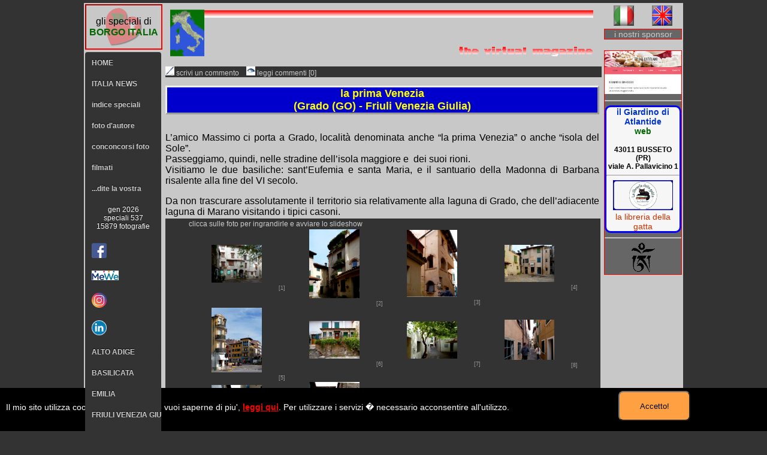

--- FILE ---
content_type: text/html; charset=UTF-8
request_url: https://www.borgo-italia.it/gli_speciali/grado-010.php
body_size: 112251
content:
<!DOCTYPE html>
<html>
<head>
<meta http-equiv="Content-Type" content="text/html; charset=iso-8859-1">
<title>la prima Venezia, the first Venice</title>
<meta http-equiv="Pragma" content="no-cache" />
<meta http-equiv="Cache-Control" content="no-cache" />
<meta name="viewport" content="width=device-width, user-scalable=0, initial-scale=1.0, minimum-scale=1.0, maximum-scale=1.0" />
<meta name="HandheldFriendly" content="true" />
<meta name="format-detection" content="telephone=no" />
<meta name="MobileOptimized" content="176" />
<meta name="description" content="la prima Venezia - the first Venice">
<meta name="keywords" content="la prima Venezia, the first Venice, citta del sole, city of the sun, laguna di Grado, Grado lagoon, laguna di Marano, Marano lagoon, casoni, Grado, Gorizia , Friuli Venezia Giulia">
<meta name="robots" content="index, follow">
<link rel="stylesheet" type="text/css" href="_fileSpeciali/pagine_speciali_04.css">
<style type="text/css">
.box999{
	display:block;
	float:left;
	margin-right:2px;
	max-width:40%;
}
</style>
<script type="text/javascript" src="https://ajax.googleapis.com/ajax/libs/jquery/1.3.2/jquery.min.js"></script>
<link rel="stylesheet" href="../foto_dautore/index_files/vlb_files1/vlightbox1.css" type="text/css" />
<link rel="stylesheet" href="../foto_dautore/index_files/vlb_files1/lightbox.css" type="text/css" media="screen" />
<script src="../foto_dautore/index_files/vlb_engine/jquery.min.js" type="text/javascript"></script>
<script src="../foto_dautore/index_files/vlb_engine/lightbox.js" type="text/javascript"></script>
<!-- qui il nuovo codice google analytics -->
<script type="text/javascript">
  var _gaq = _gaq || [];
  _gaq.push(['_setAccount', 'UA-2253770-1']);
  _gaq.push(['_trackPageview']);

  (function() {
    var ga = document.createElement('script'); ga.type = 'text/javascript'; ga.async = true;
    ga.src = ('https:' == document.location.protocol ? 'https://ssl' : 'http://www') + '.google-analytics.com/ga.js';
    var s = document.getElementsByTagName('script')[0]; s.parentNode.insertBefore(ga, s);
  })();
</script>
</head>
<body>
<script type="text/javascript">
function SetCookie(cookieName,cookieValue,nDays) {
	var today = new Date();
	var expire = new Date();
	if (nDays==null || nDays==0) nDays=1;
	expire.setTime(today.getTime() + 3600000*24*nDays);
	document.cookie = cookieName+"="+escape(cookieValue) + ";expires="+expire.toGMTString()+ "; domain=.borgo-italia.it;path=/";
	document.getElementById("privacy").style.display = "none";
}
</script>
<div id="privacy" style="position:fixed;top:90%;left:0px;width:100%;height:100px;background-color:#000;z-index:10;;">
<div style="position:absolute;width:80%;height:100%;"><p style="font-family:arial;font-size:14px;color:#fff;padding:10px;">Il mio sito utilizza cookie di terze parti. Se vuoi saperne di piu', <a href="http://www.borgo-italia.it/cookie_policy.php" target="_blank" style="color:#FF0000; font-weight:bold;" title="cookie law">leggi qui</a>. Per utilizzare i servizi � necessario acconsentire all'utilizzo.</p>
</div><button id="slide" type="button" onclick="SetCookie('block','set',365);" style="position:absolute;right:10%;top:5px;width:120px;height:50px;background-color:#FFA143;-webkit-border-radius: 8px;-moz-border-radius: 8px;border-radius: 8px;z-index:20;" >Accetto!</button>
</div><!-- inizio div contenitore mobile-->
<div id="contenitore_m">
<table style="width:98%; border:0; margin:0 0.5% 0 0.5%;" >
  <tr>
    <td colspan="2" style="width:70%; text-align: left;" >&nbsp;<img src="_fileSpeciali/borgo_italia_02.png" style="min-width:35px; display:inline; " title="borgo-italia" alt="borgo-italia"><h1 style="font-size:1em; display:inline; "><span style="color:#006600;">borg</span><span style="color:#ffffff;">o-it</span><span style="color: #FF0000;">alia</span></h1> gli speciali</td>
    <td style="width:30%; text-align:center;" >
	<a href="/gli_speciali/grado-010.php?lin=IT"><img src="_fileSpeciali/IT.png" style="max-width:25px; max-height:25px; border=:0;" title="italiano" alt="italiano"></a>&nbsp;
	<a href="/gli_speciali/grado-010.php?lin=EN"><img src="_fileSpeciali/GB.png" style="max-width:25px; max-height:25px; border=:0;" title="english" alt="english"></a>
	</td>
  </tr>
  <tr>
    <td style="text-align:left; width:33%; "><div class="per_link_m"><a href="_glispeciali.php" title="indice" alt="indice">indice</a></div></td>
    <td style="text-align: center; width:34%; "><g:plusone size="medium"></g:plusone></td>
    <td style="text-align: right; width:33%; "><div class="per_link_m"><a href="../index.php" title="HOME" alt="HOME">HOME</a></div></td>
  </tr>
</table>
<table style="width:98%; border:0; margin:0 0.5% 0 0.5%;" >
  <tr>
    <td style="text-align:center; color:#FFFF00; font-weight:bold; background-color:#666666; ">la prima Venezia<br><span style="font-size:0.8em; ">(Grado (GO) - Friuli Venezia Giulia)</span></td>
  </tr>
  <tr>
    <td style="font-size:0.7em; text-align:left; ">testi di: borgo-italia <em>[solo desktop]</em> - foto di: Massimo Zani</td>
  </tr>
</table>
	<div id="foto_m">
<div id="foto_box_m"><div style="float:left; text-align:left; z-index:999; ">1/34] Grado: la prima Venezia</div><img src="file-grado-010/grado-massimo_zani-221016-010.jpg" style="max-width: 100%; max-height: 75%;text-align:center;margin:0px auto 2px auto;"  alt="Grado: la prima Venezia" title="Grado: la prima Venezia"></div><div id="foto_box_m"><div style="float:left; text-align:left; z-index:999; ">2/34] Grado: la prima Venezia</div><img src="file-grado-010/grado-massimo_zani-221016-020.jpg" style="max-width: 100%; max-height: 75%;text-align:center;margin:0px auto 2px auto;"  alt="Grado: la prima Venezia" title="Grado: la prima Venezia"></div><div id="foto_box_m"><div style="float:left; text-align:left; z-index:999; ">3/34] Grado: la prima Venezia</div><img src="file-grado-010/grado-massimo_zani-221016-030.jpg" style="max-width: 100%; max-height: 75%;text-align:center;margin:0px auto 2px auto;"  alt="Grado: la prima Venezia" title="Grado: la prima Venezia"></div><div id="foto_box_m"><div style="float:left; text-align:left; z-index:999; ">4/34] Grado: la prima Venezia</div><img src="file-grado-010/grado-massimo_zani-221016-040.jpg" style="max-width: 100%; max-height: 74.2%;text-align:center;margin:0px auto 2px auto;"  alt="Grado: la prima Venezia" title="Grado: la prima Venezia"></div><div id="foto_box_m"><div style="float:left; text-align:left; z-index:999; ">5/34] Grado: la prima Venezia</div><img src="file-grado-010/grado-massimo_zani-221016-050.jpg" style="max-width: 100%; max-height: 74.2%;text-align:center;margin:0px auto 2px auto;"  alt="Grado: la prima Venezia" title="Grado: la prima Venezia"></div><div id="foto_box_m"><div style="float:left; text-align:left; z-index:999; ">6/34] Grado: la prima Venezia</div><img src="file-grado-010/grado-massimo_zani-221016-060.jpg" style="max-width: 100%; max-height: 75%;text-align:center;margin:0px auto 2px auto;"  alt="Grado: la prima Venezia" title="Grado: la prima Venezia"></div><div id="foto_box_m"><div style="float:left; text-align:left; z-index:999; ">7/34] Grado: la prima Venezia</div><img src="file-grado-010/grado-massimo_zani-221016-070.jpg" style="max-width: 100%; max-height: 73.9%;text-align:center;margin:0px auto 2px auto;"  alt="Grado: la prima Venezia" title="Grado: la prima Venezia"></div><div id="foto_box_m"><div style="float:left; text-align:left; z-index:999; ">8/34] Grado: la prima Venezia</div><img src="file-grado-010/grado-massimo_zani-221016-080.jpg" style="max-width: 100%; max-height: 81%;text-align:center;margin:0px auto 2px auto;"  alt="Grado: la prima Venezia" title="Grado: la prima Venezia"></div><div id="foto_box_m"><div style="float:left; text-align:left; z-index:999; ">9/34] Grado: la prima Venezia</div><img src="file-grado-010/grado-massimo_zani-221016-090.jpg" style="max-width: 100%; max-height: 81%;text-align:center;margin:0px auto 2px auto;"  alt="Grado: la prima Venezia" title="Grado: la prima Venezia"></div><div id="foto_box_m"><div style="float:left; text-align:left; z-index:999; ">10/34] Grado: la prima Venezia</div><img src="file-grado-010/grado-massimo_zani-221016-100.jpg" style="max-width: 100%; max-height: 81%;text-align:center;margin:0px auto 2px auto;"  alt="Grado: la prima Venezia" title="Grado: la prima Venezia"></div><div id="foto_box_m"><div style="float:left; text-align:left; z-index:999; ">11/34] Grado: la prima Venezia</div><img src="file-grado-010/grado-massimo_zani-221016-110.jpg" style="max-width: 100%; max-height: 66.2%;text-align:center;margin:0px auto 2px auto;"  alt="Grado: la prima Venezia" title="Grado: la prima Venezia"></div><div id="foto_box_m"><div style="float:left; text-align:left; z-index:999; ">12/34] Grado: la prima Venezia</div><img src="file-grado-010/grado-massimo_zani-221016-120.jpg" style="max-width: 100%; max-height: 74.8%;text-align:center;margin:0px auto 2px auto;"  alt="Grado: la prima Venezia" title="Grado: la prima Venezia"></div><div id="foto_box_m"><div style="float:left; text-align:left; z-index:999; ">13/34] Grado: la prima Venezia</div><img src="file-grado-010/grado-massimo_zani-221016-130.jpg" style="max-width: 100%; max-height: 73.8%;text-align:center;margin:0px auto 2px auto;"  alt="Grado: la prima Venezia" title="Grado: la prima Venezia"></div><div id="foto_box_m"><div style="float:left; text-align:left; z-index:999; ">14/34] Grado: la prima Venezia</div><img src="file-grado-010/grado-massimo_zani-221016-140.jpg" style="max-width: 100%; max-height: 75%;text-align:center;margin:0px auto 2px auto;"  alt="Grado: la prima Venezia" title="Grado: la prima Venezia"></div><div id="foto_box_m"><div style="float:left; text-align:left; z-index:999; ">15/34] Grado: la prima Venezia</div><img src="file-grado-010/grado-massimo_zani-221016-150.jpg" style="max-width: 100%; max-height: 74.8%;text-align:center;margin:0px auto 2px auto;"  alt="Grado: la prima Venezia" title="Grado: la prima Venezia"></div><div id="foto_box_m"><div style="float:left; text-align:left; z-index:999; ">16/34] Grado: la prima Venezia</div><img src="file-grado-010/grado-massimo_zani-221016-160.jpg" style="max-width: 100%; max-height: 72.9%;text-align:center;margin:0px auto 2px auto;"  alt="Grado: la prima Venezia" title="Grado: la prima Venezia"></div><div id="foto_box_m"><div style="float:left; text-align:left; z-index:999; ">17/34] Grado: la prima Venezia</div><img src="file-grado-010/grado-massimo_zani-221016-170.jpg" style="max-width: 100%; max-height: 73.8%;text-align:center;margin:0px auto 2px auto;"  alt="Grado: la prima Venezia" title="Grado: la prima Venezia"></div><div id="foto_box_m"><div style="float:left; text-align:left; z-index:999; ">18/34] Grado: la prima Venezia</div><img src="file-grado-010/grado-massimo_zani-221016-180.jpg" style="max-width: 100%; max-height: 73.8%;text-align:center;margin:0px auto 2px auto;"  alt="Grado: la prima Venezia" title="Grado: la prima Venezia"></div><div id="foto_box_m"><div style="float:left; text-align:left; z-index:999; ">19/34] Grado: la prima Venezia</div><img src="file-grado-010/grado-massimo_zani-221016-190.jpg" style="max-width: 100%; max-height: 77.8%;text-align:center;margin:0px auto 2px auto;"  alt="Grado: la prima Venezia" title="Grado: la prima Venezia"></div><div id="foto_box_m"><div style="float:left; text-align:left; z-index:999; ">20/34] Grado: la prima Venezia</div><img src="file-grado-010/grado-massimo_zani-221016-200.jpg" style="max-width: 100%; max-height: 84.8%;text-align:center;margin:0px auto 2px auto;"  alt="Grado: la prima Venezia" title="Grado: la prima Venezia"></div><div id="foto_box_m"><div style="float:left; text-align:left; z-index:999; ">21/34] Grado: la prima Venezia</div><img src="file-grado-010/grado-massimo_zani-221016-210.jpg" style="max-width: 100%; max-height: 66.2%;text-align:center;margin:0px auto 2px auto;"  alt="Grado: la prima Venezia" title="Grado: la prima Venezia"></div><div id="foto_box_m"><div style="float:left; text-align:left; z-index:999; ">22/34] Grado: la prima Venezia</div><img src="file-grado-010/grado-massimo_zani-221016-220.jpg" style="max-width: 100%; max-height: 77.9%;text-align:center;margin:0px auto 2px auto;"  alt="Grado: la prima Venezia" title="Grado: la prima Venezia"></div><div id="foto_box_m"><div style="float:left; text-align:left; z-index:999; ">23/34] Grado: la prima Venezia</div><img src="file-grado-010/grado-massimo_zani-221016-230.jpg" style="max-width: 100%; max-height: 71.3%;text-align:center;margin:0px auto 2px auto;"  alt="Grado: la prima Venezia" title="Grado: la prima Venezia"></div><div id="foto_box_m"><div style="float:left; text-align:left; z-index:999; ">24/34] Grado: la prima Venezia</div><img src="file-grado-010/grado-massimo_zani-221016-240.jpg" style="max-width: 100%; max-height: 71.3%;text-align:center;margin:0px auto 2px auto;"  alt="Grado: la prima Venezia" title="Grado: la prima Venezia"></div><div id="foto_box_m"><div style="float:left; text-align:left; z-index:999; ">25/34] Grado: la prima Venezia</div><img src="file-grado-010/grado-massimo_zani-221016-250.jpg" style="max-width: 100%; max-height: 76.2%;text-align:center;margin:0px auto 2px auto;"  alt="Grado: la prima Venezia" title="Grado: la prima Venezia"></div><div id="foto_box_m"><div style="float:left; text-align:left; z-index:999; ">26/34] Grado: la prima Venezia</div><img src="file-grado-010/grado-massimo_zani-221016-260.jpg" style="max-width: 100%; max-height: 76.2%;text-align:center;margin:0px auto 2px auto;"  alt="Grado: la prima Venezia" title="Grado: la prima Venezia"></div><div id="foto_box_m"><div style="float:left; text-align:left; z-index:999; ">27/34] Grado: la prima Venezia</div><img src="file-grado-010/grado-massimo_zani-221016-270.jpg" style="max-width: 100%; max-height: 90.7%;text-align:center;margin:0px auto 2px auto;"  alt="Grado: la prima Venezia" title="Grado: la prima Venezia"></div><div id="foto_box_m"><div style="float:left; text-align:left; z-index:999; ">28/34] Grado: la prima Venezia</div><img src="file-grado-010/grado-massimo_zani-221016-280.jpg" style="max-width: 100%; max-height: 90.7%;text-align:center;margin:0px auto 2px auto;"  alt="Grado: la prima Venezia" title="Grado: la prima Venezia"></div><div id="foto_box_m"><div style="float:left; text-align:left; z-index:999; ">29/34] Grado: la prima Venezia</div><img src="file-grado-010/grado-massimo_zani-221016-290.jpg" style="max-width: 100%; max-height: 75.4%;text-align:center;margin:0px auto 2px auto;"  alt="Grado: la prima Venezia" title="Grado: la prima Venezia"></div><div id="foto_box_m"><div style="float:left; text-align:left; z-index:999; ">30/34] Grado: la prima Venezia</div><img src="file-grado-010/grado-massimo_zani-221016-300.jpg" style="max-width: 100%; max-height: 74.1%;text-align:center;margin:0px auto 2px auto;"  alt="Grado: la prima Venezia" title="Grado: la prima Venezia"></div><div id="foto_box_m"><div style="float:left; text-align:left; z-index:999; ">31/34] Grado: la prima Venezia</div><img src="file-grado-010/grado-massimo_zani-221016-310.jpg" style="max-width: 100%; max-height: 68.9%;text-align:center;margin:0px auto 2px auto;"  alt="Grado: la prima Venezia" title="Grado: la prima Venezia"></div><div id="foto_box_m"><div style="float:left; text-align:left; z-index:999; ">32/34] Grado: la prima Venezia</div><img src="file-grado-010/grado-massimo_zani-221016-320.jpg" style="max-width: 100%; max-height: 68.9%;text-align:center;margin:0px auto 2px auto;"  alt="Grado: la prima Venezia" title="Grado: la prima Venezia"></div><div id="foto_box_m"><div style="float:left; text-align:left; z-index:999; ">33/34] Grado: la prima Venezia</div><img src="file-grado-010/grado-massimo_zani-221016-330.jpg" style="max-width: 100%; max-height: 75.1%;text-align:center;margin:0px auto 2px auto;"  alt="Grado: la prima Venezia" title="Grado: la prima Venezia"></div><div id="foto_box_m"><div style="float:left; text-align:left; z-index:999; ">34/34] Grado: la prima Venezia</div><img src="file-grado-010/grado-massimo_zani-221016-340.jpg" style="max-width: 100%; max-height: 69.8%;text-align:center;margin:0px auto 2px auto;"  alt="Grado: la prima Venezia" title="Grado: la prima Venezia"></div>	</div>
</div><!-- fine div contenitore mobile-->
<!-- inizio div contenitore desktop-->
<div id="contenitore">
	<div id="sinistro">
		<div class="provincia"><br>gli speciali di<br><b class="bdRosso">BORGO ITALIA</b><br><br></div>
		<style type="text/css">
ul#css3menu1,ul#css3menu1 ul{
	margin:0;
	list-style:none;
	padding:0;
	background-color: #333;/*#000*/
	/*background-image:url("mainbk.png");
	background-repeat:repeat;*/
	border-width:0px;
	border-style:solid;
	border-color:#999999;
	-moz-border-radius:4px;
	-webkit-border-radius:4px;
	border-radius:4px;
}
ul#css3menu1 ul{
	display:none;
	position:absolute;
	left:100%;
	top:0;
	-moz-box-shadow:0.7px 0.7px 1px #777777;
	-webkit-box-shadow:0.7px 0.7px 1px #777777;
	box-shadow:0.7px 0.7px 1px #777777;
	background-color: #333;
	background-image:none;
	border-width:1px;
	border-radius:4px;
	-moz-border-radius:4px;
	-webkit-border-radius:4px;
	border-style:solid;
	border-color:#5A5E60;
	padding:0 9px 9px;
}
ul#css3menu1 li:hover>*{
	display:block;
}
ul#css3menu1 li{
	position:relative;
	display:block;
	white-space:nowrap;
	font-size:0;
}
ul#css3menu1 li:hover{
	z-index:1;
}
ul#css3menu1 ul ul{
	position:absolute;
	left:100%;top:0;
}
ul#css3menu1{
	font-size:0;
	z-index:999;
	position:relative;
	display:block;
	float:left;
	padding:0 1px 1px;
}
ul#css3menu1>li{
	margin:1px 0 0;
}
ul#css3menu1 a:active, ul#css3menu1 a:focus{
	outline-style:none;
}
ul#css3menu1 a{
	display:block;
	vertical-align:middle;
	text-align:left;
	text-decoration:none;
	font:bold 12px Arial;
	color:#cccccc;
	cursor: default;
	padding:10px;
	background-color:#333;
	/*background-image:url("mainbk.png");
	background-repeat:repeat;
	background-position:0 200px;*/
	border-width:0px;
	border-style:none;
	border-color:;
}
ul#css3menu1 ul li{
	float:none;
	margin:9px 0 0;
}
ul#css3menu1 ul a{
	text-align:left;
	padding:8px 0 0 0;
	background-color: #333;/*#333*/
	background-image:none;
	border-width:1px 0 0 0;
	border-style:solid;
	border-color:#262626;
	border-radius:0px;
	-moz-border-radius:0px;
	-webkit-border-radius:0px;
	font:13px Arial;
	color:#cccccc;
	text-decoration:none;
}
ul#css3menu1 li:hover>a,ul#css3menu1 li a.pressed{
	background-color: #009;/*#00c4ff*/
	border-style:none;
	color:#ffffff;
	/*background-image:url("mainbk.png");
	background-position:0 100px;*/
}
ul#css3menu1 img{
	border:none;
	vertical-align:middle;
	margin-right:10px;
}
ul#css3menu1 span{
	display:block;
	overflow:visible;
	background-position:right center;
	background-repeat:no-repeat;
	padding-right:0px;
}
ul#css3menu1 ul span{
	/*background-image:url("arrowsub.gif");*/
	padding-right:15px;
}
ul#css3menu1 > li.switch{
	display:none;
	cursor:pointer;
	width:25px;
	height:20px;/*20px*/
	padding:10px;
}
ul#css3menu1 > li.switch:before{
	content:"";
	position:absolute;
	display:block;
	height:4px;
	width:25px;
	border-radius:4px;
	background:#cccccc;
	-moz-box-shadow:0 8px #cccccc, 0 16px #cccccc;
	-webkit-box-shadow:0 8px #cccccc, 0 16px #cccccc;
	box-shadow:0 8px #cccccc, 0 16px #cccccc;
}
ul#css3menu1 > li.switch:hover:before{
	background:#ffffff;
	-moz-box-shadow:0 8px #ffffff, 0 16px #ffffff;
	-webkit-box-shadow:0 8px #ffffff, 0 16px #ffffff;
	box-shadow:0 8px #ffffff, 0 16px #ffffff;
}
.c3m-switch-input{
	display:none;
}
ul#css3menu1 li:hover>a,ul#css3menu1 li > a.pressed{
	background-color: #009;/*#00c4ff*/
	/*background-image:url("mainbk.png");
	background-position:0 100px;*/
	border-style:none;
	color:#ffffff;
	text-decoration:none;
}
ul#css3menu1 ul li:hover>a,ul#css3menu1 ul li > a.pressed{
	background-color: #CCC;/*#333*/
	background-image:none;
	border-style:solid;
	border-color:#262626;
	color: #C30;/*#1F80AE*/
	font-weight:bold;
	text-decoration:none;
}
ul#css3menu1 li.topfirst>a{
	border-radius:4px 4px 0 0;
	-moz-border-radius:4px 4px 0 0;
	-webkit-border-radius:4px;
	-webkit-border-bottom-right-radius:0;
	-webkit-border-bottom-left-radius:0;
	text-shadow:#000000 0px -1px 1px;
}
ul#css3menu1 li.topfirst:hover>a,ul#css3menu1 li.topfirst > a.pressed{
	text-shadow:#3d3d3d 0px -1px 1px;
}
ul#css3menu1 li.topmenu>a{
	text-shadow:#000000 0px -1px 1px;
}
ul#css3menu1 li.topmenu:hover>a,ul#css3menu1 li.topmenu > a.pressed{
	text-shadow:#3d3d3d 0px -1px 1px;
}
ul#css3menu1 li.toplast>a{
	border-radius:0 0 4px 4px;
	-moz-border-radius:0 0 4px 4px;
	-webkit-border-radius:0;
	-webkit-border-bottom-right-radius:4px;
	-webkit-border-bottom-left-radius:4px;
	text-shadow:#000000 0px -1px 1px;
}
ul#css3menu1 li.toplast:hover>a,ul#css3menu1 li.toplast > a.pressed{
	text-shadow:#3d3d3d 0px -1px 1px;
}
ul#css3menu1 _>li>a{
	padding:0;
}
ul#css3menu1 li.subfirst>a{
	border-width:0;
	border-style:none;padding:0;
}
ul#css3menu1 li.subfirst:hover>a,ul#css3menu1 li.subfirst > a.pressed{
	border-style:none;
}
.mano{cursor:pointer!important;}
@media screen and (max-width: 768px) {
	ul#css3menu1 > li {
		position: initial;
	}
	ul#css3menu1 ul .submenu,ul#css3menu1 li > ul {
		left: 0; right:auto; top: 100%;
	}
	ul#css3menu1 .submenu,ul#css3menu1 ul,ul#css3menu1 .column {
		-webkit-box-sizing: border-box; 
		-moz-box-sizing: border-box; 
		box-sizing: border-box;padding-right: 0;
		width: 100% !important;
	}
}
@media screen and (max-width: 538px) {
	ul#css3menu1 {
		width: 100%;
	}
	ul#css3menu1 > li {
		display: none;
		position: relative;
		width: 100% !important;
	}
	ul#css3menu1 > li.switch,.c3m-switch-input:checked + ul#css3menu1 > li + li {
		display: block;
	}
	ul#css3menu1 > li.switch > label {
		position: absolute;
		cursor: pointer;
		top: 0;
		left: 0;
		right: 0;
		bottom: 0;
	}
}
._css3m{
	display:none
}
ul, li{
	color: #000;
}
</style>




<ul id="css3menu1" class="topmenu">
  <li class="topfirst"><a href="../index.php" style="width:105px;">HOME</a></li>
	<li class="topfirst"><a href="../italia.php" style="width:105px;">ITALIA NEWS</a></li>
    <li class="topfirst"><a href="_glispeciali.php" style="width:105px;">indice speciali</a></li>
    <li class="topfirst"><a href="../foto_dautore/foto_autore.php" style="width:105px;">foto d'autore</a></li>
    <li class="topfirst"><a href="../concorso_foto/concorsi.php" style="width:105px;">conconcorsi foto</a></li>
    <li class="topfirst"><a href="../filmati_yt/filmati_yt.php" style="width:105px;">filmati</a></li>
    
   
    
    <li class="topfirst"><a href="../forum/forum-01.php" style="width:105px;">...dite la vostra</a></li>
    <li class="topfirst"><a href="" style="text-align:center; font-weight:normal;background:inherit;color:#FFF;">gen 2026<br>speciali 537<br>15879 fotografie</a></li>
   <!-- <li class="topfirst" style="text-align: left;"><g:plusone size="medium"></g:plusone></li>-->
    <li class="topfirst" style="text-align:left;"><a href="https://www.facebook.com/pg/borgo-italiait-175046316427005/posts/?ref=page_internal" target="_blank" style="border:none; width:25px; background:inherit;" title="facebook: borgo-italia"><img src="../_fileHOME/face_book-borgo-italia-HOLD.png" alt="facebook" style="max-width:25px;"></a></li>
    <li class="topfirst" style="text-align:left;">
    <a href="https://mewe.com/giannicat.90" target="_blank" title="mewe: borgo-italia"><img src="../_fileHOME/mewe-borgo-italia.png" alt="mewe borgo-italia"></a>
    </li>
    <li class="topfirst" style="text-align:left;"> <a href="https://www.instagram.com/giannicatelani/" target="_blank" title="instagram: borgo-italia"><img src="../_fileHOME/logo_istagram-002.png" alt="instagram" style="max-width:25px;"></a>
    </li>
    <li class="topfirst" style="text-align:left;"> <a href="https://www.linkedin.com/in/borgo-italia-65b81023/recent-activity/all/" target="_blank" title="linkedin: borgo-italia"><img src="../_file-Servizio/_linkedIn-010.png" alt="linkedin" style="max-width:25px;"></a>
    </li>
<li class='topmenu'><a href='#' style='width:105px;'><span>ALTO ADIGE</span></a><ul><li class='subfirst'><a href='#'><span>ALTO ADIGE  3</span></a><ul><li class='subfirst'  class='mano'><a href='ortisei-010.php' class='mano'>un paese nel cuore delle Dolomiti</a></li><li class='subfirst'  class='mano'><a href='pana_raiser_BZ-010.php' class='mano'>una breve passeggiata dal monte Pana a Col Raiser</a></li><li class='subfirst'  class='mano'><a href='vipiteno-020.php' class='mano'>Vipiteno: la patria dello yogurt - parte 2 di 2</a></li><li class='subfirst'  class='mano'><a href='vipiteno-010.php' class='mano'>Vipiteno: la patria dello yogurt - parte 1 di 2</a></li><li class='subfirst'  class='mano'><a href='commenda_vipiteno-010.php' class='mano'>il palazzo della Commenda dell'Ordine Teutonico</a></li><li class='subfirst'  class='mano'><a href='san_candido_chiese-010.php' class='mano'>i luoghi dello spirito</a></li></ul><li class='subfirst'><a href='#'><span>ALTO ADIGE  2</span></a><ul><li class='subfirst'  class='mano'><a href='bressanone_residenza_vescovile-030.php' class='mano'>Holfburg: residenza vescovile - 3/3</a></li><li class='subfirst'  class='mano'><a href='bressanone_residenza_vescovile-020.php' class='mano'>Holfburg: residenza vescovile - 2/3</a></li><li class='subfirst'  class='mano'><a href='bressanone_residenza_vescovile-010.php' class='mano'>Holfburg: residenza vescovile - 1/3</a></li><li class='subfirst'  class='mano'><a href='castel_velturno-020.php' class='mano'>Castel Velturno: la residenza estiva dei principi vescovi - 2/2</a></li><li class='subfirst'  class='mano'><a href='castel_velturno-010.php' class='mano'>Castel Velturno: la residenza estiva dei principi vescovi - 1/2</a></li><li class='subfirst'  class='mano'><a href='castello_di_rodengo-010.php' class='mano'>il castello di Rodengo / Schloss Rodenegg</a></li><li class='subfirst'  class='mano'><a href='castel_wolfsthurn-010.php' class='mano'>castel Wolfsthurn  / Schloss Wolfsthurn</a></li><li class='subfirst'  class='mano'><a href='vipiteno_duomo-010.php' class='mano'>Nostra Signora della Palude</a></li><li class='subfirst'  class='mano'><a href='forte_fortezza-010.php' class='mano'>il deserto dei Tartari nella val d'Isarco</a></li><li class='subfirst'  class='mano'><a href='valli_isarco-030.php' class='mano'>girovagando per alcune valli dell'alta val d'Isarco - parte 3/3</a></li></ul><li class='subfirst'><a href='#'><span>ALTO ADIGE  1</span></a><ul><li class='subfirst'  class='mano'><a href='valli_isarco-020.php' class='mano'>girovagando per alcune valli dell'alta val d'Isarco - parte 2/3</a></li><li class='subfirst'  class='mano'><a href='valli_isarco-010.php' class='mano'>girovagando per alcune valli dell'alta val d'Isarco - parte 1/3</a></li><li class='subfirst'  class='mano'><a href='egna_natale-01.php' class='mano'>atmosfere di Natale</a></li><li class='subfirst'  class='mano'><a href='bolzano_mercatino_natale-01.php' class='mano'>atmosfera magica a Bolzano</a></li><li class='subfirst'  class='mano'><a href='val_gardena-01.php' class='mano'>due passi tra le dolomiti di Gardena e non solo</a></li><li class='subfirst'  class='mano'><a href='bolzano_busk-01.php' class='mano'>BUSK Singer Songwriter Festival</a></li><li class='subfirst'  class='mano'><a href='bolzano_calendario-1617.php' class='mano'>un calendario di 15 mesi</a></li><li class='subfirst'  class='mano'><a href='museo_teodone.php' class='mano'>museo degli usi e costumi dell&acute;Alto Adige</a></li><li class='subfirst'  class='mano'><a href='abbazianovacella.php' class='mano'>abbazzia di Novacella</a></li><li class='subfirst'  class='mano'><a href='merano-haflinger.php' class='mano'>Haflinger a Merano</a></li></ul></ul><li class='topmenu'><a href='#' style='width:105px;'><span>BASILICATA</span></a><ul><li class='subfirst'><a href='#'><span>BASILICATA  1</span></a><ul><li class='subfirst'  class='mano'><a href='matera-01.php' class='mano'>Matera la citt&agrave; di sasso</a></li><li class='subfirst'  class='mano'><a href='tricarico-01.php' class='mano'>Tricarico citt&agrave; arabo-normanna</a></li></ul></ul><li class='topmenu'><a href='#' style='width:105px;'><span>EMILIA</span></a><ul><li class='subfirst'><a href='#'><span>EMILIA  20</span></a><ul><li class='subfirst'  class='mano'><a href='parma_orizzonti-010.php' class='mano'>orizzonti vicini</a></li><li class='subfirst'  class='mano'><a href='pietra_nera-03.php' class='mano'>un piccolo tour a monte di Pietra Nera</a></li><li class='subfirst'  class='mano'><a href='busseto-1000ml-2025-02.php' class='mano'>... e tremarono i vetri (parte 2 di 2)</a></li><li class='subfirst'  class='mano'><a href='busseto-1000ml-2025.php' class='mano'>... e tremarono i vetri (parte 1 di 2)</a></li><li class='subfirst'  class='mano'><a href='madoi-020.php' class='mano'>un museo all'aperto (parte 2 di 2)</a></li><li class='subfirst'  class='mano'><a href='madoi-010.php' class='mano'>un museo all'aperto (parte 1 di 2)</a></li><li class='subfirst'  class='mano'><a href='infiorate_polesine-010.php' class='mano'>le infiorate nella bassa parmense</a></li></ul><li class='subfirst'><a href='#'><span>EMILIA  19</span></a><ul><li class='subfirst'  class='mano'><a href='comacchio-010.php' class='mano'>Comacchio e le sue Valli</a></li><li class='subfirst'  class='mano'><a href='stuzzano-010.php' class='mano'>percorriamo la strada di Stuzzano</a></li><li class='subfirst'  class='mano'><a href='iggio-010.php' class='mano'>Iggio un piccolo borgo dell'alta val Stirone</a></li><li class='subfirst'  class='mano'><a href='casali-010.php' class='mano'>un borgo alle pendici del monte Carameto</a></li><li class='subfirst'  class='mano'><a href='tre_rii_beduzzo-010.php' class='mano'>ove, pare, il tempo si fermato</a></li><li class='subfirst'  class='mano'><a href='tornolo_compiano-010.php' class='mano'>due borghi della Val di Taro</a></li><li class='subfirst'  class='mano'><a href='specchio-010.php' class='mano'>piccolo tour per la strada di Specchio</a></li><li class='subfirst'  class='mano'><a href='san_secondo-010.php' class='mano'>una mattina di mercato</a></li><li class='subfirst'  class='mano'><a href='castione_marchesi-010.php' class='mano'>l'abbazia di Santa Maria Assunta</a></li><li class='subfirst'  class='mano'><a href='sassuolo-030.php' class='mano'>il palazzo ducale - parte 3 di 3</a></li></ul><li class='subfirst'><a href='#'><span>EMILIA  18</span></a><ul><li class='subfirst'  class='mano'><a href='sassuolo-020.php' class='mano'>il palazzo ducale - parte 2 di 3</a></li><li class='subfirst'  class='mano'><a href='sassuolo-010.php' class='mano'>il palazzo ducale - parte 1 di 3</a></li><li class='subfirst'  class='mano'><a href='magnani_rocca-020.php' class='mano'>Magnani Rocca: la villa dei capolavori - 2 di 2</a></li><li class='subfirst'  class='mano'><a href='magnani_rocca-010.php' class='mano'>Magnani Rocca: la villa dei capolavori - 1 di 2</a></li><li class='subfirst'  class='mano'><a href='pellegrino_parmense-010.php' class='mano'>una breve visita alla val Ceno</a></li><li class='subfirst'  class='mano'><a href='oratorio_mignano-010.php' class='mano'>l'oratorio di Mignano</a></li><li class='subfirst'  class='mano'><a href='olimpiadi_verdiane-010.php' class='mano'>OVX - Olimpiadi Verdiane</a></li><li class='subfirst'  class='mano'><a href='monticelli_d_ongina-010.php' class='mano'>il borgo di Monticelli ed il suo castello</a></li><li class='subfirst'  class='mano'><a href='trofeo_foresti-010.php' class='mano'>il paese trema al rombo dei motori</a></li><li class='subfirst'  class='mano'><a href='bardi-2404-010.php' class='mano'>un borgo nascosto dall'ombra del castello</a></li></ul><li class='subfirst'><a href='#'><span>EMILIA  17</span></a><ul><li class='subfirst'  class='mano'><a href='busseto_notturno-010.php' class='mano'>notturno in paese</a></li><li class='subfirst'  class='mano'><a href='bobbio_valtrebbia-0823.php' class='mano'>ritorno a Bobbio in val Trebbia</a></li><li class='subfirst'  class='mano'><a href='val_tidone-020.php' class='mano'>breve escursione nell'alta Val Tidone: Nibbiano - 2/2</a></li><li class='subfirst'  class='mano'><a href='val_tidone-010.php' class='mano'>breve escursione nell'alta Val Tidone: Caminata - 1/2</a></li><li class='subfirst'  class='mano'><a href='san_genesio-010.php' class='mano'>la pieve di San Genesio</a></li><li class='subfirst'  class='mano'><a href='colorno-010.php' class='mano'>un nobile paese della Bassa</a></li><li class='subfirst'  class='mano'><a href='riserva_torrile-010.php' class='mano'>riserva naturale di Torrile-Trecasali</a></li><li class='subfirst'  class='mano'><a href='bosco_della_lite-010.php' class='mano'>il bosco della lite</a></li><li class='subfirst'  class='mano'><a href='labirinto_masone-02.php' class='mano'>il labirinto della Masone - 2/2</a></li><li class='subfirst'  class='mano'><a href='labirinto_masone-01.php' class='mano'>il labirinto della Masone - 1/2</a></li></ul><li class='subfirst'><a href='#'><span>EMILIA  16</span></a><ul><li class='subfirst'  class='mano'><a href='abbazia_valserena-020.php' class='mano'>l'abbazia cistercense di Valserena, 2/2</a></li><li class='subfirst'  class='mano'><a href='abbazia_valserena-010.php' class='mano'>l'abbazia cistercense di Valserena, 1/2</a></li><li class='subfirst'  class='mano'><a href='bersani-020.php' class='mano'>Bersani: il paese delle favole ... e del presepe  - parte 2/2</a></li><li class='subfirst'  class='mano'><a href='bersani-010.php' class='mano'>Bersani: il paese delle favole ... e del presepe  - parte 1/2</a></li><li class='subfirst'  class='mano'><a href='la_pilotta_2205-03.php' class='mano'>Complesso Monumentale della Pilotta: i Farnese - parte 3/3</a></li><li class='subfirst'  class='mano'><a href='la_pilotta_2205-02.php' class='mano'>Complesso Monumentale della Pilotta: i Farnese - parte 2/3</a></li><li class='subfirst'  class='mano'><a href='la_pilotta_2205-01.php' class='mano'>Complesso Monumentale della Pilotta: i Farnese - parte 1/3</a></li><li class='subfirst'  class='mano'><a href='cecciola_RE-01.php' class='mano'>Cecciola, paese medioevale</a></li><li class='subfirst'  class='mano'><a href='salsomaggiore_parco_pr-01.php' class='mano'>due passi nel parco Mazzini</a></li><li class='subfirst'  class='mano'><a href='pievi_appennino_pr-01.php' class='mano'>andar per pievi</a></li></ul><li class='subfirst'><a href='#'><span>EMILIA  15</span></a><ul><li class='subfirst'  class='mano'><a href='salsominore-01.php' class='mano'>nascosta nel verde la chiesa di Cristo Salvatore</a></li><li class='subfirst'  class='mano'><a href='isola_giarola-02.php' class='mano'>due passi all'oasi naturale di Giarola</a></li><li class='subfirst'  class='mano'><a href='noceto-010.php' class='mano'>museo della Vasca Votiva</a></li><li class='subfirst'  class='mano'><a href='veleia_romana-020.php' class='mano'>ritorno a Veleia romana</a></li><li class='subfirst'  class='mano'><a href='castello_pallavicino_casali-010.php' class='mano'>il castello di Monticelli d'Ongina</a></li><li class='subfirst'  class='mano'><a href='abbazia_monteveglio-010.php' class='mano'>il borgo e l'abbazia di Monteveglio</a></li><li class='subfirst'  class='mano'><a href='paderna-01.php' class='mano'>passeggiata al castello di Paderna</a></li><li class='subfirst'  class='mano'><a href='bargone-01.php' class='mano'>Bargone un castello nell'oblio</a></li><li class='subfirst'  class='mano'><a href='soarza_di_villanova-010.php' class='mano'>un insediamento agricolo dell'800</a></li><li class='subfirst'  class='mano'><a href='medioevali-010.php' class='mano'>tre gioielli medioevali</a></li></ul><li class='subfirst'><a href='#'><span>EMILIA  14</span></a><ul><li class='subfirst'  class='mano'><a href='nebbia_nella_bassa-010.php' class='mano'>la nebbia agli irti colli ...</a></li><li class='subfirst'  class='mano'><a href='parco_monte_moria-010.php' class='mano'>alla ricerca dei colori d'autunno</a></li><li class='subfirst'  class='mano'><a href='modena-020.php' class='mano'>ritorniamo alla citt&agrave; della Ghirlandina</a></li><li class='subfirst'  class='mano'><a href='bettola_monte_moria-010.php' class='mano'>una gita a Bettola e al parco di monte Moria</a></li><li class='subfirst'  class='mano'><a href='parco-stirone-020.php' class='mano'>il lago di Pietra Nera ed il parco dello Stirone</a></li><li class='subfirst'  class='mano'><a href='fiume_po-060.php' class='mano'>camminando sugli argini  Po</a></li><li class='subfirst'  class='mano'><a href='modena_cattedrale-020.php' class='mano'>la cattedrale patrimonio dell'umanit&agrave; - parte 2/2</a></li><li class='subfirst'  class='mano'><a href='modena_cattedrale-010.php' class='mano'>la cattedrale patrimonio dell'umanit&agrave; - parte 1/2</a></li><li class='subfirst'  class='mano'><a href='s_andrea_castelletto-010.php' class='mano'>l'antica chiesa di Sant'Andrea</a></li><li class='subfirst'  class='mano'><a href='corniglio-01.php' class='mano'>nell'alta val di Parma tra boschi e prati verdi</a></li></ul><li class='subfirst'><a href='#'><span>EMILIA  13</span></a><ul><li class='subfirst'  class='mano'><a href='pietra_nera-02.php' class='mano'>i colori d'autunno</a></li><li class='subfirst'  class='mano'><a href='bardi_fortezza-030.php' class='mano'>la fortezza dei Landi - parte 3 di 3</a></li><li class='subfirst'  class='mano'><a href='bardi_fortezza-020.php' class='mano'>la fortezza dei Landi - parte 2 di 3</a></li><li class='subfirst'  class='mano'><a href='bardi_fortezza-010.php' class='mano'>la fortezza dei Landi - parte 1 di 3</a></li><li class='subfirst'  class='mano'><a href='san_genesiao_vigoleno-010.php' class='mano'>sul crinale che divide l'Ongina dallo Stirone</a></li><li class='subfirst'  class='mano'><a href='scandiano-010.php' class='mano'>Scandiano, paese di poesia e scienza</a></li><li class='subfirst'  class='mano'><a href='tramonti_a_busseto-01.php' class='mano'>mutabili colori</a></li><li class='subfirst'  class='mano'><a href='fiume_po-040.php' class='mano'>l'incanto del grande fiume - 2/2</a></li><li class='subfirst'  class='mano'><a href='fiume_po-030.php' class='mano'>l'incanto del grande fiume - 1/2</a></li><li class='subfirst'  class='mano'><a href='appennino-020.php' class='mano'>Appennino, spina dorsale della penisola italiana - 2/2</a></li></ul><li class='subfirst'><a href='#'><span>EMILIA  12</span></a><ul><li class='subfirst'  class='mano'><a href='appennino-010.php' class='mano'>Appennino, spina dorsale della penisola italiana - 1/2</a></li><li class='subfirst'  class='mano'><a href='maria_degli_angeli-010.php' class='mano'>il monastero e la chiesa di Santa Maria degli Angeli</a></li><li class='subfirst'  class='mano'><a href='reggia_colorno-020.php' class='mano'>il palazzo ducale di Maria Luigia - 2/2</a></li><li class='subfirst'  class='mano'><a href='reggia_colorno-010.php' class='mano'>il palazzo ducale di Maria Luigia - 1/2</a></li><li class='subfirst'  class='mano'><a href='abbazia_nonantola-010.php' class='mano'>il museo diocesano e l'abbazia cistercense di San Silvestro</a></li><li class='subfirst'  class='mano'><a href='terre_ferraresi-010.php' class='mano'>breve escursione nella terra degli estensi</a></li><li class='subfirst'  class='mano'><a href='la_pilotta-04.php' class='mano'>La  Pilotta: uno scrigno di tesori (parte 3&deg;)</a></li><li class='subfirst'  class='mano'><a href='la_pilotta-03.php' class='mano'>La  Pilotta: uno scrigno di tesori (parte 2&deg;)</a></li><li class='subfirst'  class='mano'><a href='la_pilotta-02.php' class='mano'>La  Pilotta: uno scrigno di tesori (parte 1&deg;)</a></li><li class='subfirst'  class='mano'><a href='soragna_sinagoga-01.php' class='mano'>Non si pu&ograve; dimenticare</a></li></ul><li class='subfirst'><a href='#'><span>EMILIA  11</span></a><ul><li class='subfirst'  class='mano'><a href='imola_accademia-02.php' class='mano'>Imola: abbiamo incontrato il maestro (parte 2&deg)</a></li><li class='subfirst'  class='mano'><a href='imola_accademia-01.php' class='mano'>Imola: abbiamo incontrato il maestro (parte 1&deg)</a></li><li class='subfirst'  class='mano'><a href='nel_bosco-01.php' class='mano'>la natura minima</a></li><li class='subfirst'  class='mano'><a href='boschi_di_carrega-01.php' class='mano'>una foresta a due passi dalla citt&agrave;: i Boschi di Carrega</a></li><li class='subfirst'  class='mano'><a href='casa-maria_luigia-01.php' class='mano'>a casa della duchessa Maria Luigia</a></li><li class='subfirst'  class='mano'><a href='colli-parmensi-02.php' class='mano'>Grand Tour sui colli parmensi (2&deg; parte)</a></li><li class='subfirst'  class='mano'><a href='colli-parmensi-01.php' class='mano'>Grand Tour sui colli parmensi (1&deg; parte)</a></li><li class='subfirst'  class='mano'><a href='zibello-02.php' class='mano'>Zibello... non solo culatello (2&deg; parte)</a></li><li class='subfirst'  class='mano'><a href='zibello-01.php' class='mano'>Zibello... non solo culatello (1&deg; parte)</a></li><li class='subfirst'  class='mano'><a href='verdi_italiano-030.php' class='mano'>Verdi l'italiano: la conclusione</a></li></ul><li class='subfirst'><a href='#'><span>EMILIA  10</span></a><ul><li class='subfirst'  class='mano'><a href='verdi_italiano-020.php' class='mano'>Verdi l'italiano: alcuni eventi (I&deg; parte)</a></li><li class='subfirst'  class='mano'><a href='verdi_italiano-010.php' class='mano'>Verdi l'italiano: La Traviata</a></li><li class='subfirst'  class='mano'><a href='modena_duomo-010.php' class='mano'>la cattedrale di Santa Maria Assunta in Cielo e San Geminiano</a></li><li class='subfirst'  class='mano'><a href='modena-010.php' class='mano'>la citt&agrave; della Ghirlandina: Modena</a></li><li class='subfirst'  class='mano'><a href='nebbia_bassa-010.php' class='mano'>la nebbia della Bassa</a></li><li class='subfirst'  class='mano'><a href='bismantova-01.php' class='mano'>la pietra di Bismantova</a></li><li class='subfirst'  class='mano'><a href='castello_canossa-01.php' class='mano'>nelle terre di Matilde: il castello di Canossa</a></li><li class='subfirst'  class='mano'><a href='i_lagoni-01.php' class='mano'>una piccola escursione dal lago Gemio inferiore al Gemio superiore</a></li><li class='subfirst'  class='mano'><a href='castelnuovo_fogliani-01.php' class='mano'>il castello di Castelnuovo Fogliani</a></li><li class='subfirst'  class='mano'><a href='chiaravalle-infiorata-01.php' class='mano'>l'Infiorata di Chiaravalle della Colomba</a></li></ul><li class='subfirst'><a href='#'><span>EMILIA  9</span></a><ul><li class='subfirst'  class='mano'><a href='busseto-saloneBarezzi-03.php' class='mano'>ritorno al tempio della musica</a></li><li class='subfirst'  class='mano'><a href='pietra_nera-01.php' class='mano'>una piccola escursione al monte Pietra Nera</a></li><li class='subfirst'  class='mano'><a href='busseto_premio_carosino-2017.php' class='mano'>Premio 'Claudio Carosino' 2017</a></li><li class='subfirst'  class='mano'><a href='busseto_carnevale-2017.php' class='mano'>carnevale di Busseto - 2017</a></li><li class='subfirst'  class='mano'><a href='gualtieri-01.php' class='mano'>nel paese di Ligabue</a></li><li class='subfirst'  class='mano'><a href='fucina_arti-02.php' class='mano'>la fucina delle Arti: l'Accademia della Duchessa (parte 2&deg;)</a></li><li class='subfirst'  class='mano'><a href='fucina_arti-01.php' class='mano'>la fucina delle Arti: l'Accademia della Duchessa (parte 1&deg;)</a></li><li class='subfirst'  class='mano'><a href='busseto-saloneBarezzi-02.php' class='mano'>un tempio della musica</a></li><li class='subfirst'  class='mano'><a href='citta_di_busseto_2016.php' class='mano'>quando la banda pass&ograve;...</a></li><li class='subfirst'  class='mano'><a href='castello_sarzano.php' class='mano'>nelle terre di Matilde: il castello di Sarzano</a></li></ul><li class='subfirst'><a href='#'><span>EMILIA  8</span></a><ul><li class='subfirst'  class='mano'><a href='aida-2016-01.php' class='mano'>melomane delusa</a></li><li class='subfirst'  class='mano'><a href='terre_matilde-02.php' class='mano'>nelle terre di Matilde: la rocca di Rossena dall'oscuro futuro</a></li><li class='subfirst'  class='mano'><a href='piacenza-01.php' class='mano'>Piacenza: una citt&agrave; di frontiera</a></li><li class='subfirst'  class='mano'><a href='parmigiano-reggiano-DOP.php' class='mano'>dalle stalle alle stelle: la nascita di un Re</a></li><li class='subfirst'  class='mano'><a href='parco_100_laghi-01.php' class='mano'>ai margini del parco dei 100 laghi</a></li><li class='subfirst'  class='mano'><a href='fontanellato_priorato-01.php' class='mano'>il complesso momumentale di Priorato</a></li><li class='subfirst'  class='mano'><a href='busseto_paese-01.php' class='mano'>un paese della &quot;bassa&quot;: Busseto</a></li><li class='subfirst'  class='mano'><a href='busseto_carnevale-2016.php' class='mano'>carri allegorici, maschere, bande...</a></li><li class='subfirst'  class='mano'><a href='maiale_tavola-2015.php' class='mano'>il maiale in tavola</a></li><li class='subfirst'  class='mano'><a href='castello-carpineti.php' class='mano'>nelle terre di Matilde: il castello delle Carpinete</a></li></ul><li class='subfirst'><a href='#'><span>EMILIA  7</span></a><ul><li class='subfirst'  class='mano'><a href='parco-stirone.php' class='mano'>due passi tra la natura</a></li><li class='subfirst'  class='mano'><a href='mercato_agricolo.php' class='mano'>ritorno al... futuro</a></li><li class='subfirst'  class='mano'><a href='parma-duomo.php' class='mano'>la cattedrale di Santa Maria Assunta</a></li><li class='subfirst'  class='mano'><a href='chiaravalle-colomba-2.php' class='mano'>l'Abbazia Cistercense di Chiaravalle della Colomba - II&deg;</a></li><li class='subfirst'  class='mano'><a href='via_franchigena-02.php' class='mano'>andar per borghi, pievi ed aspri territori - II&deg; parte</a></li><li class='subfirst'  class='mano'><a href='via_franchigena-01.php' class='mano'>andar per borghi, pievi ed aspri territori - I&deg; parte</a></li><li class='subfirst'  class='mano'><a href='musica_in_castello.php' class='mano'>Musica in Castello</a></li><li class='subfirst'  class='mano'><a href='grazzano_visconti_storico.php' class='mano'>il corteo storico di Grazzano Visconti</a></li><li class='subfirst'  class='mano'><a href='casa_rurale_busseto.php' class='mano'>la casa rurale nella bassa parmense</a></li><li class='subfirst'  class='mano'><a href='villa_malenchini.php' class='mano'>'de gustibus' a villa Malenchini</a></li></ul><li class='subfirst'><a href='#'><span>EMILIA  6</span></a><ul><li class='subfirst'  class='mano'><a href='castell_arquato.php' class='mano'>Castell&rsquo;Arquato: immergiamoci nel medioevo</a></li><li class='subfirst'  class='mano'><a href='montecchio_emilia.php' class='mano'>il castello ed il sepolcreto di Montecchio E.</a></li><li class='subfirst'  class='mano'><a href='castello_montechiarugolo.php' class='mano'>il castello di Montechiarugolo</a></li><li class='subfirst'  class='mano'><a href='sant_ignazio.php' class='mano'>la chiesa gesuita di sant'Ignazio</a></li><li class='subfirst'  class='mano'><a href='thomas_beckett.php' class='mano'>la chiesa templare di San Thomas Beckett</a></li><li class='subfirst'  class='mano'><a href='palazzo_farnese.php' class='mano'>Palazzo Farnese, l'incompiuto</a></li><li class='subfirst'  class='mano'><a href='pieve_san_nicomede.php' class='mano'>l'antica pieve di San Nicomede</a></li><li class='subfirst'  class='mano'><a href='la_pilotta.php' class='mano'>il palazzo della Pilotta</a></li><li class='subfirst'  class='mano'><a href='grazzano_visconti.php' class='mano'>Grazzano Visconti, un falso d'autore</a></li><li class='subfirst'  class='mano'><a href='fontanellato-rocca-2.php' class='mano'>due passi attorno alla rocca</a></li></ul><li class='subfirst'><a href='#'><span>EMILIA  5</span></a><ul><li class='subfirst'  class='mano'><a href='castello_torrechiara_2.php' class='mano'>il castello di Torrechiara - 2&deg;</a></li><li class='subfirst'  class='mano'><a href='castello_sarmato.php' class='mano'>il castello di Sarmato</a></li><li class='subfirst'  class='mano'><a href='rocca_di_olgisio.php' class='mano'>la rocca di Olgisio</a></li><li class='subfirst'  class='mano'><a href='la_scola.php' class='mano'>l'antico borgo de La Scola</a></li><li class='subfirst'  class='mano'><a href='rocchetta_mattei.php' class='mano'>la Rocchetta Mattei</a></li><li class='subfirst'  class='mano'><a href='castello_san_pietro.php' class='mano'>il castello di San Pietro</a></li><li class='subfirst'  class='mano'><a href='pieve_san_prospero.php' class='mano'>la pieve di San Prospero</a></li><li class='subfirst'  class='mano'><a href='abbazia_chiaravalle.php' class='mano'>Chiaravalle della Colomba</a></li><li class='subfirst'  class='mano'><a href='rocca_sala_baganza.php' class='mano'>la rocca Sanvitale</a></li><li class='subfirst'  class='mano'><a href='calestano.php' class='mano'>due passi tra storia e natura</a></li></ul><li class='subfirst'><a href='#'><span>EMILIA  4</span></a><ul><li class='subfirst'  class='mano'><a href='castello_torrechiara.php' class='mano'>il castello di Torrechiara</a></li><li class='subfirst'  class='mano'><a href='castello_di_felino.php' class='mano'>il castello di Felino</a></li><li class='subfirst'  class='mano'><a href='ortocolto_busseto_2014.php' class='mano'>colori e profumi a villa Pallavicino</a></li><li class='subfirst'  class='mano'><a href='polesine_salumi.php' class='mano'>salumi da Re</a></li><li class='subfirst'  class='mano'><a href='tabiano_castello.php' class='mano'>Tabiano Castello</a></li><li class='subfirst'  class='mano'><a href='compiano.php' class='mano'>il borgo medioevale di Compiano</a></li><li class='subfirst'  class='mano'><a href='po_argini.php' class='mano'>sugli argini del Po</a></li><li class='subfirst'  class='mano'><a href='castello_roccabianca.php' class='mano'>il castello di Roccabianca</a></li><li class='subfirst'  class='mano'><a href='castello_scipione.php' class='mano'>Castello Scipione e il borgo</a></li><li class='subfirst'  class='mano'><a href='vigolo_marchese.php' class='mano'>La chiesa ed il battistero di Vigolo Marchese</a></li></ul><li class='subfirst'><a href='#'><span>EMILIA  3</span></a><ul><li class='subfirst'  class='mano'><a href='veleia_romana.php' class='mano'>Veleia romana</a></li><li class='subfirst'  class='mano'><a href='vezzolacca.php' class='mano'>il paese di Vezzolacca</a></li><li class='subfirst'  class='mano'><a href='isola_giarola.php' class='mano'>area naturale di isola Giarola</a></li><li class='subfirst'  class='mano'><a href='po_piena.php' class='mano'>il fiume Po, la piena</a></li><li class='subfirst'  class='mano'><a href='busseto_autoepoca.php' class='mano'>Busseto e le vecchie glorie</a></li><li class='subfirst'  class='mano'><a href='fiumalbo.php' class='mano'>Fiumalbo paese nascosto</a></li><li class='subfirst'  class='mano'><a href='monticelli_d_ongina.php' class='mano'>la rocca Pallavicino Casali</a></li><li class='subfirst'  class='mano'><a href='bobbio_valtrebbia.php' class='mano'>Bobbio in val Trebbia</a></li><li class='subfirst'  class='mano'><a href='corchia.php' class='mano'> Corchia: un tuffo nel medioevo</a></li><li class='subfirst'  class='mano'><a href='mercatino_ferrara.php' class='mano'>l'altra arte</a></li></ul><li class='subfirst'><a href='#'><span>EMILIA  2</span></a><ul><li class='subfirst'  class='mano'><a href='fidenza_cattedrale.php' class='mano'>la cattedrale di Fidenza</a></li><li class='subfirst'  class='mano'><a href='castelli_ducato.php' class='mano'>Viaggio nel tempo nei castelli del Ducato</a></li><li class='subfirst'  class='mano'><a href='abbaziapomposa.php' class='mano'>abbazia di Pomposa</a></li><li class='subfirst'  class='mano'><a href='dozza.php' class='mano'>Dozza... di vino</a></li><li class='subfirst'  class='mano'><a href='lagoSanto_parmense.php' class='mano'>lago Santo: una splendida escursione</a></li><li class='subfirst'  class='mano'><a href='priorato-fontanellato.php' class='mano'>Priorato - complesso monumentale</a></li><li class='subfirst'  class='mano'><a href='roccabardi.php' class='mano'>la rocca di Bardi</a></li><li class='subfirst'  class='mano'><a href='cortepallavicina.php' class='mano'>vecchia corte pallavicina</a></li><li class='subfirst'  class='mano'><a href='carnevaleBusseto.php' class='mano'>carnevale a Busseto</a></li><li class='subfirst'  class='mano'><a href='vigoleno.php' class='mano'>Il borgo murato di Vigoleno</a></li></ul><li class='subfirst'><a href='#'><span>EMILIA  1</span></a><ul><li class='subfirst'  class='mano'><a href='bussetoBiblioteca.php' class='mano'>La biblioteca di Busseto</a></li><li class='subfirst'  class='mano'><a href='BomportoSanMartino.php' class='mano'>festa di San Martino</a></li><li class='subfirst'  class='mano'><a href='rivaltaCastle.php' class='mano'>castello e borgo Rivalta</a></li><li class='subfirst'  class='mano'><a href='bomportoPrimavera.php' class='mano'>&egrave; Primavera</a></li><li class='subfirst'  class='mano'><a href='villacavazza.php' class='mano'>villa Cavazza</a></li><li class='subfirst'  class='mano'><a href='ssecondo-rocca.php' class='mano'>rocca dei Rossi</a></li><li class='subfirst'  class='mano'><a href='fontanellato-rocca.php' class='mano'>rocca San Vitale</a></li><li class='subfirst'  class='mano'><a href='busseto-saloneBarezzi.php' class='mano'>casa Barezzi</a></li><li class='subfirst'  class='mano'><a href='sissa-NovemberPorc.php' class='mano'>November Porc 2006</a></li><li class='subfirst'  class='mano'><a href='Chiaravalle-Colomba.php' class='mano'>abazia Chiaravalle della Colomba</a></li></ul></ul><li class='topmenu'><a href='#' style='width:105px;'><span>FRIULI VENEZIA GIU</span></a><ul><li class='subfirst'><a href='#'><span>FRIULI VENEZIA GIULIA  1</span></a><ul><li class='subfirst'  class='mano'><a href='trieste-010.php' class='mano'>la citt&agrave; della Bora</a></li><li class='subfirst'  class='mano'><a href='barcis_cimolais-010.php' class='mano'>una gita in Valcellina</a></li><li class='subfirst'  class='mano'><a href='poffabro-020.php' class='mano'>in val Colvera un museo all'aperto - parte 2 di 2</a></li><li class='subfirst'  class='mano'><a href='poffabro-010.php' class='mano'>in val Colvera un museo all'aperto - parte 1 di 2</a></li><li class='subfirst'  class='mano'><a href='aquileia_basilica-010.php' class='mano'>la basilica patriarcale di Santa Maria Assunta</a></li><li class='subfirst'  class='mano'><a href='grado-010.php' class='mano'>la prima Venezia</a></li><li class='subfirst'  class='mano'><a href='san_vito_tagliamento-010.php' class='mano'>San Vito: paese d'arte, storia, poesia e natura</a></li></ul></ul><li class='topmenu'><a href='#' style='width:105px;'><span>LAZIO</span></a><ul><li class='subfirst'><a href='#'><span>LAZIO  1</span></a><ul><li class='subfirst'  class='mano'><a href='sacro_speco-020.php' class='mano'>il monastero di San Benedetto (parte 2 di 2)</a></li><li class='subfirst'  class='mano'><a href='sacro_speco-010.php' class='mano'>il monastero di San Benedetto (parte 1 di 2)</a></li><li class='subfirst'  class='mano'><a href='roma-03.php' class='mano'>Roma, caput mundi - il ritorno</a></li><li class='subfirst'  class='mano'><a href='roma-02.php' class='mano'>Roma, caput mundi - 2 &deg; parte di 2</a></li><li class='subfirst'  class='mano'><a href='roma-01.php' class='mano'>Roma, caput mundi - 1 &deg; parte di 2</a></li><li class='subfirst'  class='mano'><a href='locusFeroniae.php' class='mano'>locus Feroniae</a></li></ul></ul><li class='topmenu'><a href='#' style='width:105px;'><span>LIGURIA</span></a><ul><li class='subfirst'><a href='#'><span>LIGURIA  2</span></a><ul><li class='subfirst'  class='mano'><a href='genova-020.php' class='mano'>la Superba repubblica marinara - parte 2 di 2</a></li><li class='subfirst'  class='mano'><a href='genova-010.php' class='mano'>la Superba repubblica marinara - parte 1 di 2</a></li><li class='subfirst'  class='mano'><a href='santo_stefano_magra-01.php' class='mano'>un borgo della Lunigiana</a></li><li class='subfirst'  class='mano'><a href='polo_fotografia_assalto_forte-01.php' class='mano'>Assalto al Forte: il forte Begato e il forte Tenaglie</a></li><li class='subfirst'  class='mano'><a href='polo_fotografia_rolli-01.php' class='mano'>i palazzi dei 'Rolli'</a></li><li class='subfirst'  class='mano'><a href='polo_fotografia_hanbury-01.php' class='mano'>ai Giardini Botanici Hanbury: l'occhio del fotografo</a></li></ul><li class='subfirst'><a href='#'><span>LIGURIA  1</span></a><ul><li class='subfirst'  class='mano'><a href='giardini_botanici_Hanbury-01.php' class='mano'>i Giardini Botanici Hanbury</a></li><li class='subfirst'  class='mano'><a href='case_liguria.php' class='mano'>i colori della Liguria</a></li><li class='subfirst'  class='mano'><a href='fotografico_liguria.php' class='mano'>viaggio fotografico in Liguria</a></li><li class='subfirst'  class='mano'><a href='basilica_fieschi.php' class='mano'>la basilica dei Fieschi</a></li><li class='subfirst'  class='mano'><a href='triora_streghe.php' class='mano'>reportage dal medioevo</a></li><li class='subfirst'  class='mano'><a href='camogli.php' class='mano'>sulla strada che porta a Camogli...</a></li><li class='subfirst'  class='mano'><a href='portovenere.php' class='mano'>le roccie rosse</a></li><li class='subfirst'  class='mano'><a href='ceramiche_di_eccellenza.php' class='mano'>ceramiche: eccellenza italiana</a></li><li class='subfirst'  class='mano'><a href='ceramiche_albissola.php' class='mano'>le ceramiche artistiche</a></li><li class='subfirst'  class='mano'><a href='leivi.php' class='mano'>due passi tra le colline liguri</a></li></ul></ul><li class='topmenu'><a href='#' style='width:105px;'><span>LOMBARDIA</span></a><ul><li class='subfirst'><a href='#'><span>LOMBARDIA  9</span></a><ul><li class='subfirst'  class='mano'><a href='museo_ceramica-010.php' class='mano'>una visita al museo della ceramica</a></li><li class='subfirst'  class='mano'><a href='val_camonica-020.php' class='mano'>E su e gi&ugrave; per la Val Camonica... (parte 2 di 2)</a></li><li class='subfirst'  class='mano'><a href='val_camonica-010.php' class='mano'>E su e gi&ugrave; per la Val Camonica... (parte 1 di 2)</a></li></ul><li class='subfirst'><a href='#'><span>LOMBARDIA  8</span></a><ul><li class='subfirst'  class='mano'><a href='brembate-010.php' class='mano'>la chiesa di San Vittore</a></li><li class='subfirst'  class='mano'><a href='grazie-020.php' class='mano'>un borgo che &egrave; un museo urbano - parte 2 di 2</a></li><li class='subfirst'  class='mano'><a href='grazie-010.php' class='mano'>un borgo che &egrave; un museo urbano - parte 1 di 2</a></li><li class='subfirst'  class='mano'><a href='cicognolo-010.php' class='mano'>il borgo e la villa castello Manfredi</a></li><li class='subfirst'  class='mano'><a href='padernello-020.php' class='mano'>il borgo ed il castello di Padernello - parte 2 di 2</a></li><li class='subfirst'  class='mano'><a href='padernello-010.php' class='mano'>il borgo ed il castello di Padernello - parte 1 di 2</a></li><li class='subfirst'  class='mano'><a href='soncino-050.php' class='mano'>Soncino: la rocca sforzesca - 5 di 5</a></li><li class='subfirst'  class='mano'><a href='soncino-040.php' class='mano'>Soncino: la chiesa di Santa Maria delle Grazie - 4 di 5</a></li><li class='subfirst'  class='mano'><a href='soncino-030.php' class='mano'>Soncino: la pieve di Santa Maria Assunta - 3 di 5</a></li><li class='subfirst'  class='mano'><a href='soncino-020.php' class='mano'>Soncino: la chiesa di San Giacomo - 2 di 5</a></li></ul><li class='subfirst'><a href='#'><span>LOMBARDIA  7</span></a><ul><li class='subfirst'  class='mano'><a href='soncino-010.php' class='mano'>Soncino: due passi in citt&agrave; - 1 di 5</a></li><li class='subfirst'  class='mano'><a href='cascina_alluvioni-010.php' class='mano'>la Cascina Alluvioni, pi&ugrave; che alluvioni terremoti</a></li><li class='subfirst'  class='mano'><a href='campus_santa_monica-010.php' class='mano'>campus universitario Santa Monica</a></li><li class='subfirst'  class='mano'><a href='villa_sommi_picenardi-020.php' class='mano'>villa Sommi Picenardi - 2/2</a></li><li class='subfirst'  class='mano'><a href='villa_sommi_picenardi-010.php' class='mano'>villa Sommi Picenardi - 1/2</a></li><li class='subfirst'  class='mano'><a href='villa_medici-010.php' class='mano'>villa Medici del Vascello</a></li><li class='subfirst'  class='mano'><a href='bergamo-010.php' class='mano'>due passi nella Citt&agrave; Alta</a></li><li class='subfirst'  class='mano'><a href='villa_necchi-010.php' class='mano'>villa Necchi Campiglio</a></li><li class='subfirst'  class='mano'><a href='fortunago-010.php' class='mano'>Fortunago: due passi nel medioevo</a></li><li class='subfirst'  class='mano'><a href='casa_macchi-010.php' class='mano'>casa Macchi</a></li></ul><li class='subfirst'><a href='#'><span>LOMBARDIA  6</span></a><ul><li class='subfirst'  class='mano'><a href='torre_de_picenardi-010.php' class='mano'>tre gioielli adagiati nella piatta pianura</a></li><li class='subfirst'  class='mano'><a href='san_daniele_po-010.php' class='mano'>il museo di Paus</a></li><li class='subfirst'  class='mano'><a href='santa_caterina_sasso-010.php' class='mano'>l'eremo di Santa Caterina del Sasso</a></li><li class='subfirst'  class='mano'><a href='caravaggio-010.php' class='mano'>santuario di Santa Maria della Fonte</a></li><li class='subfirst'  class='mano'><a href='rocca_borromea-010.php' class='mano'>la rocca Borromea e il museo delle bambole</a></li><li class='subfirst'  class='mano'><a href='morimondo-010.php' class='mano'>l'abbazia cistercense di Santa Maria</a></li><li class='subfirst'  class='mano'><a href='varenna-010.php' class='mano'>quel ramo del lago di... Lecco</a></li><li class='subfirst'  class='mano'><a href='san_benedetto_po-03.php' class='mano'>il monastero di Polirone - parte 3&deg;</a></li><li class='subfirst'  class='mano'><a href='san_benedetto_po-02.php' class='mano'>il monastero di Polirone - parte 2&deg;</a></li><li class='subfirst'  class='mano'><a href='san_benedetto_po-01.php' class='mano'>il monastero di Polirone - parte 1&deg;</a></li></ul><li class='subfirst'><a href='#'><span>LOMBARDIA  5</span></a><ul><li class='subfirst'  class='mano'><a href='chiaravalle_milanese-02.php' class='mano'>l'abbazia di Chiaravalle Milanese - parte 2&deg;</a></li><li class='subfirst'  class='mano'><a href='chiaravalle_milanese-01.php' class='mano'>l'abbazia di Chiaravalle Milanese - parte 1&deg;</a></li><li class='subfirst'  class='mano'><a href='cremona-02.php' class='mano'>Cremona non solo liutai</a></li><li class='subfirst'  class='mano'><a href='oratorio_parre-01.php' class='mano'>l'oratorio della santissima Trinit&agrave;</a></li><li class='subfirst'  class='mano'><a href='milano_sesazioni-03.php' class='mano'>sensazioni a Milano - 3&deg; parte</a></li><li class='subfirst'  class='mano'><a href='monte_isola-03.php' class='mano'>una gita a Monte Isola - 3&deg; parte</a></li><li class='subfirst'  class='mano'><a href='monte_isola-02.php' class='mano'>una gita a Monte Isola - 2&deg; parte</a></li><li class='subfirst'  class='mano'><a href='monte_isola-01.php' class='mano'>una gita a Monte Isola - 1&deg; parte</a></li><li class='subfirst'  class='mano'><a href='villa_panza-01.php' class='mano'>la villa Menafoglio Litta Panza</a></li><li class='subfirst'  class='mano'><a href='desio-01.php' class='mano'>attorno alla villa Cusani Tittoni Traversi</a></li></ul><li class='subfirst'><a href='#'><span>LOMBARDIA  4</span></a><ul><li class='subfirst'  class='mano'><a href='milano_sesazioni-02.php' class='mano'>sensazioni a Milano - 2&deg; parte</a></li><li class='subfirst'  class='mano'><a href='milano_sesazioni-01.php' class='mano'>sensazioni a Milano - 1&deg; parte</a></li><li class='subfirst'  class='mano'><a href='pizzighettone-02.php' class='mano'>la citt&agrave; murata di Pizzighettone, 2&deg;</a></li><li class='subfirst'  class='mano'><a href='cremona-01.php' class='mano'>la citt&agrave; delle tre T</a></li><li class='subfirst'  class='mano'><a href='isola_palio-02.php' class='mano'>il Palio delle Contrade&nbsp;&nbsp;[2&deg; parte]</a></li><li class='subfirst'  class='mano'><a href='isola_palio-01.php' class='mano'>il Palio delle Contrade&nbsp;&nbsp;[1&deg; parte]</a></li><li class='subfirst'  class='mano'><a href='isola_dovarese-01.php' class='mano'>Isola Dovarese: l&rsquo;isola che non c&rsquo;&egrave;</a></li><li class='subfirst'  class='mano'><a href='livignio_skymarathon_2016.php' class='mano'>skymarathon: una corsa che tocca il cielo</a></li><li class='subfirst'  class='mano'><a href='crociera_sul_po-01.php' class='mano'>alla scoperta del grande fiume</a></li><li class='subfirst'  class='mano'><a href='mantova_capitale-01.php' class='mano'>un sogno fatto a Mantova</a></li></ul><li class='subfirst'><a href='#'><span>LOMBARDIA  3</span></a><ul><li class='subfirst'  class='mano'><a href='livigno-2016.php' class='mano'>il piccolo Tibet</a></li><li class='subfirst'  class='mano'><a href='sabbioneta_natale2015.php' class='mano'>Sabbioneta: ensamble d'archi</a></li><li class='subfirst'  class='mano'><a href='dolce_italia-010.php' class='mano'>dolce... Italia</a></li><li class='subfirst'  class='mano'><a href='varzi-020.php' class='mano'>Varzi in val Staffora - 2&deg;</a></li><li class='subfirst'  class='mano'><a href='zavattarello-010.php' class='mano'>Zavattarello l&rsquo;antico borgo dei ciabattini</a></li><li class='subfirst'  class='mano'><a href='crema.php' class='mano'>Crema: citt&agrave; di montagna senza montagne</a></li><li class='subfirst'  class='mano'><a href='lovere-010.php' class='mano'>un gioiello incastonato nell'azzurro</a></li><li class='subfirst'  class='mano'><a href='clusone-010.php' class='mano'>un borgo circondato dalle montagne: Clusone</a></li><li class='subfirst'  class='mano'><a href='pizzighettone.php' class='mano'>la citt&agrave; murata di Pizzighettone</a></li><li class='subfirst'  class='mano'><a href='lungo_provinciale.php' class='mano'>lungo una provinciale</a></li></ul><li class='subfirst'><a href='#'><span>LOMBARDIA  2</span></a><ul><li class='subfirst'  class='mano'><a href='festival_alpi_2014.php' class='mano'>festival delle Alpi 2014 e... due passi per Bergamo</a></li><li class='subfirst'  class='mano'><a href='desenzano_del_garda.php' class='mano'>Su quel ramo del lago di... Garda</a></li><li class='subfirst'  class='mano'><a href='disciplini.php' class='mano'>l'oratorio dei Disciplini</a></li><li class='subfirst'  class='mano'><a href='panettoni_2013.php' class='mano'>il panettone decorato</a></li><li class='subfirst'  class='mano'><a href='lodi.php' class='mano'>una mattina a Lodi</a></li><li class='subfirst'  class='mano'><a href='moscato_scanzo_2.php' class='mano'>sublime meditazione nelle vie del borgo</a></li><li class='subfirst'  class='mano'><a href='moscato_di_scanzo.php' class='mano'>il Moscato di Scanzo</a></li><li class='subfirst'  class='mano'><a href='villa_carlotta.php' class='mano'>villa Cerlotta e il suo parco</a></li><li class='subfirst'  class='mano'><a href='lago_idro.php' class='mano'>il lago di Idro</a></li><li class='subfirst'  class='mano'><a href='varzi.php' class='mano'>Varzi in val Staffora</a></li></ul><li class='subfirst'><a href='#'><span>LOMBARDIA  1</span></a><ul><li class='subfirst'  class='mano'><a href='miniere_lupi.php' class='mano'>le miniere Lupi</a></li><li class='subfirst'  class='mano'><a href='certosa_pavia.php' class='mano'>la Certosa di Pavia</a></li><li class='subfirst'  class='mano'><a href='treviglio.php' class='mano'>miracol, si grida!</a></li><li class='subfirst'  class='mano'><a href='RoccaSoncino.php' class='mano'>rocca di Soncino</a></li><li class='subfirst'  class='mano'><a href='livignoNatale.php' class='mano'>Natale a Livigno</a></li><li class='subfirst'  class='mano'><a href='gandinoEchi.php' class='mano'>echi d'organo</a></li><li class='subfirst'  class='mano'><a href='tremosineGhiottone.php' class='mano'>cinque miglia</a></li><li class='subfirst'  class='mano'><a href='castellaroLagusello.php' class='mano'>Castellaro Lagusello</a></li><li class='subfirst'  class='mano'><a href='sabbionetaEaltro.php' class='mano'>Sabbioneta...e altro</a></li><li class='subfirst'  class='mano'><a href='straLivigno2007.php' class='mano'>straLivigno 2007</a></li></ul></ul><li class='topmenu'><a href='#' style='width:105px;'><span>MARCHE</span></a><ul><li class='subfirst'><a href='#'><span>MARCHE  1</span></a><ul><li class='subfirst'  class='mano'><a href='loreto-010.php' class='mano'>Loreto, un borgo mariano</a></li><li class='subfirst'  class='mano'><a href='gradara-01.php' class='mano'>Gradara: galeotto fu il libro e chi lo scrisse</a></li><li class='subfirst'  class='mano'><a href='osimo-01.php' class='mano'>la concattedrale di Osimo</a></li><li class='subfirst'  class='mano'><a href='pesaro.php' class='mano'>Pesaro, la citt&agrave; di Rossini</a></li><li class='subfirst'  class='mano'><a href='moie_ancona.php' class='mano'>Moie e la sua insigne abbazia</a></li><li class='subfirst'  class='mano'><a href='urbino.php' class='mano'>Urbino un patrimonio dell'umanit&agrave;</a></li></ul></ul><li class='topmenu'><a href='#' style='width:105px;'><span>PIEMONTE</span></a><ul><li class='subfirst'><a href='#'><span>PIEMONTE  3</span></a><ul><li class='subfirst'  class='mano'><a href='abb_vezzolano-010.php' class='mano'>la Canonica di Santa Maria di Vezzolano</a></li><li class='subfirst'  class='mano'><a href='torino-020.php' class='mano'>alcuni scorci della citt&agrave; magica</a></li><li class='subfirst'  class='mano'><a href='acqui_terme-010.php' class='mano'>l&agrave; dove l'acqua scotta</a></li><li class='subfirst'  class='mano'><a href='orta_san_giulio_isola-010.php' class='mano'>l'isola del silenzio</a></li><li class='subfirst'  class='mano'><a href='orta_san_giulio-020.php' class='mano'>l'antico borgo che si affaccia sul lago d'Orta- parte 2 di 2</a></li><li class='subfirst'  class='mano'><a href='orta_san_giulio-010.php' class='mano'>l'antico borgo che si affaccia sul lago d'Orta- parte 1 di 2</a></li><li class='subfirst'  class='mano'><a href='fiume_po-050.php' class='mano'>...e diventer&agrave; il grande fiume</a></li><li class='subfirst'  class='mano'><a href='torino-010.php' class='mano'>a spasso per la citt&agrave; magica</a></li></ul><li class='subfirst'><a href='#'><span>PIEMONTE  2</span></a><ul><li class='subfirst'  class='mano'><a href='mondovi.php' class='mano'>ai confini delle Langhe: Mondov&igrave;</a></li><li class='subfirst'  class='mano'><a href='parco_valentino.php' class='mano'>il parco del Valentino ed il borgo medioevale</a></li><li class='subfirst'  class='mano'><a href='torino_reale.php' class='mano'>il Palazzo Reale</a></li><li class='subfirst'  class='mano'><a href='susa.php' class='mano'>Susa in val di Susa</a></li><li class='subfirst'  class='mano'><a href='avigliana.php' class='mano'>Avigliana gioiello medievale</a></li><li class='subfirst'  class='mano'><a href='col_finestre.php' class='mano'>il Colle delle Finestre</a></li><li class='subfirst'  class='mano'><a href='castello_manta.php' class='mano'>castello della Manta</a></li><li class='subfirst'  class='mano'><a href='villa_ottolenghi.php' class='mano'>villa Ottolenghi</a></li><li class='subfirst'  class='mano'><a href='chianocco_orrido.php' class='mano'>Chianocco e il suo Orrido</a></li><li class='subfirst'  class='mano'><a href='exilles_forte.php' class='mano'>il forte di Exilles</a></li></ul><li class='subfirst'><a href='#'><span>PIEMONTE  1</span></a><ul><li class='subfirst'  class='mano'><a href='usseaux.php' class='mano'>Usseaux, paese dipinto</a></li><li class='subfirst'  class='mano'><a href='moncenisio.php' class='mano'>Ferrera Cenisio</a></li><li class='subfirst'  class='mano'><a href='rochemolles.php' class='mano'>il borgo di Rochemolles</a></li><li class='subfirst'  class='mano'><a href='novalesa_abbey.php' class='mano'>l'abbazia della Novalesa</a></li><li class='subfirst'  class='mano'><a href='sacraSanMichele.php' class='mano'>Sacra San Michele</a></li><li class='subfirst'  class='mano'><a href='exilles.php' class='mano'>il paese di Exilles</a></li><li class='subfirst'  class='mano'><a href='la_losa.php' class='mano'>Madonna della Losa</a></li><li class='subfirst'  class='mano'><a href='susa.php' class='mano'>Susa in val di Susa</a></li><li class='subfirst'  class='mano'><a href='novalesa.php' class='mano'>Novalesa in Valcenischia</a></li><li class='subfirst'  class='mano'><a href='valdilanzo.php' class='mano'>settimana in Valgrande</a></li></ul></ul><li class='topmenu'><a href='#' style='width:105px;'><span>PUGLIA</span></a><ul><li class='subfirst'><a href='#'><span>PUGLIA  2</span></a><ul><li class='subfirst'  class='mano'><a href='montesantangelo-020.php' class='mano'>il borgo di Monte Sant'Angelo - 2/2</a></li><li class='subfirst'  class='mano'><a href='montesantangelo-010.php' class='mano'>il borgo di Monte Sant'Angelo - 1/2</a></li><li class='subfirst'  class='mano'><a href='salento_meridionale-020.php' class='mano'>viaggio in Salento - 2/2</a></li><li class='subfirst'  class='mano'><a href='salento_meridionale-010.php' class='mano'>viaggio in Salento - 1/2</a></li><li class='subfirst'  class='mano'><a href='lecce_citta_barocca-050.php' class='mano'>Lecce: il ritorno - 2/2</a></li></ul><li class='subfirst'><a href='#'><span>PUGLIA  1</span></a><ul><li class='subfirst'  class='mano'><a href='lecce_citta_barocca-040.php' class='mano'>Lecce: il ritorno - 1/2</a></li><li class='subfirst'  class='mano'><a href='bari-01.php' class='mano'>Bari, la citt&agrave; di San Nicola</a></li><li class='subfirst'  class='mano'><a href='brindisi-01.php' class='mano'>Brindisi: un porto naturale verso l'oriente</a></li><li class='subfirst'  class='mano'><a href='lecce_citta_barocca-030.php' class='mano'>Lecce: la citt&agrave; barocca - 3/3</a></li><li class='subfirst'  class='mano'><a href='lecce_citta_barocca-020.php' class='mano'>Lecce: la citt&agrave; barocca - 2/3</a></li><li class='subfirst'  class='mano'><a href='lecce_citta_barocca-010.php' class='mano'>Lecce: la citt&agrave; barocca - 1/3</a></li><li class='subfirst'  class='mano'><a href='lecce_castello_carloV-010.php' class='mano'>il castello di Carlo V</a></li><li class='subfirst'  class='mano'><a href='lecce_otranto-010.php' class='mano'>ove il sole sorge prima</a></li><li class='subfirst'  class='mano'><a href='lecce_faggiano-010.php' class='mano'>museo Faggiano: una macchina del tempo in una casa</a></li><li class='subfirst'  class='mano'><a href='alberobello_trulli-01.php' class='mano'>i trulli di Alberobello</a></li></ul></ul><li class='topmenu'><a href='#' style='width:105px;'><span>ROMAGNA</span></a><ul><li class='subfirst'><a href='#'><span>ROMAGNA  1</span></a><ul><li class='subfirst'  class='mano'><a href='AbaziaSanDonnino.php' class='mano'>l'abazia San Donnino in Soglio</a></li></ul></ul><li class='topmenu'><a href='#' style='width:105px;'><span>SARDEGNA</span></a><ul><li class='subfirst'><a href='#'><span>SARDEGNA  5</span></a><ul><li class='subfirst'  class='mano'><a href='sardegna-03.php' class='mano'>Sardegna: un ricordo di Francesca</a></li><li class='subfirst'  class='mano'><a href='molentargius_saline-01.php' class='mano'>parco naturale Molentargius Saline</a></li><li class='subfirst'  class='mano'><a href='necropoli_filigiosa-01.php' class='mano'>la necropoli di Filigiosa</a></li></ul><li class='subfirst'><a href='#'><span>SARDEGNA  4</span></a><ul><li class='subfirst'  class='mano'><a href='parco_aymerich-01.php' class='mano'>il parco di Aymerich</a></li><li class='subfirst'  class='mano'><a href='grotta_del_fico-01.php' class='mano'>l'incredibile bellezza della costa di Baunei e la grotta del Fico</a></li><li class='subfirst'  class='mano'><a href='sardegna_archeologica-7.php' class='mano'>ll mistero dello Ziqqurat e la necropoli di Su Crucifissu Mannu</a></li><li class='subfirst'  class='mano'><a href='asinara_01.php' class='mano'>osservatorio della memoria: l'Asinara</a></li><li class='subfirst'  class='mano'><a href='burgos-01.php' class='mano'>tra storia e leggenda: il castello di Burgos</a></li><li class='subfirst'  class='mano'><a href='cagliari_04.php' class='mano'>volti e costumi sardi: la processione di Sant'Efisio</a></li><li class='subfirst'  class='mano'><a href='sardegna_archeologica-6.php' class='mano'>la necropoli di Montessu</a></li><li class='subfirst'  class='mano'><a href='sardegna_archeologica-5.php' class='mano'>la necropoli di Sant'Andrea Priu</a></li><li class='subfirst'  class='mano'><a href='marmilla_ales_pau-01.php' class='mano'>una breve escursione nella Marmilla</a></li><li class='subfirst'  class='mano'><a href='nuraghe_arrubiu-01.php' class='mano'>il nuraghe Arrubiu: il gigante rosso</a></li></ul><li class='subfirst'><a href='#'><span>SARDEGNA  3</span></a><ul><li class='subfirst'  class='mano'><a href='sant_antioco-01.php' class='mano'>Sant&acute; Antioco e le sue meraviglie</a></li><li class='subfirst'  class='mano'><a href='tinnura_dipinto-01.php' class='mano'>i murales di Tinnura</a></li><li class='subfirst'  class='mano'><a href='cagliari_invitas-01.php' class='mano'>Sardegna a 360&deg;</a></li><li class='subfirst'  class='mano'><a href='bosa-010.php' class='mano'>Bosa, il borgo colorato sulle rive del Temo</a></li><li class='subfirst'  class='mano'><a href='gairo_vecchio-010.php' class='mano'>Gairo Vecchio: il paese fantasma</a></li><li class='subfirst'  class='mano'><a href='sardegna_archeologica-2.php' class='mano'>Sardegna archeologica 2</a></li><li class='subfirst'  class='mano'><a href='nuragico_tiscali-01.php' class='mano'>una gita al villaggio nuragico di Tiscali</a></li><li class='subfirst'  class='mano'><a href='posada-010.php' class='mano'>Posada: una paese sospeso tra terra e mare</a></li><li class='subfirst'  class='mano'><a href='cagliari-jatte.php' class='mano'>la Grand Jatte</a></li><li class='subfirst'  class='mano'><a href='porto_flavia-02.php' class='mano'>andar dall'apogeo all'ipogeo</a></li></ul><li class='subfirst'><a href='#'><span>SARDEGNA  2</span></a><ul><li class='subfirst'  class='mano'><a href='cagliari-cattedrale.php' class='mano'>un gioiello del barocco</a></li><li class='subfirst'  class='mano'><a href='antas-su_mannau.php' class='mano'>il tempio di Antas e le grotte di Su Mannau</a></li><li class='subfirst'  class='mano'><a href='sardegna_archeologica.php' class='mano'>Sardegna archeologica</a></li><li class='subfirst'  class='mano'><a href='cagliari-barbagia.php' class='mano'>... una terra d'acque</a></li><li class='subfirst'  class='mano'><a href='cagliari-saline.php' class='mano'>saline e stagni</a></li><li class='subfirst'  class='mano'><a href='miniere_rosas-01.php' class='mano'>le miniere Rosas</a></li><li class='subfirst'  class='mano'><a href='calasetta-01.php' class='mano'>Calasetta 'la Bianca'</a></li><li class='subfirst'  class='mano'><a href='barumini.php' class='mano'>Barumini, non solo Su Nuraxi</a></li><li class='subfirst'  class='mano'><a href='montevecchio.php' class='mano'>le miniere di Montevecchio</a></li><li class='subfirst'  class='mano'><a href='castelsardo.php' class='mano'>un paese sospeso tra mare e cielo, Castelsardo</a></li></ul><li class='subfirst'><a href='#'><span>SARDEGNA  1</span></a><ul><li class='subfirst'  class='mano'><a href='sardara_tratalias.php' class='mano'>Tratalias e Sardara, due borghi sardi</a></li><li class='subfirst'  class='mano'><a href='basilica_saccargia.php' class='mano'>la basilica della SS. Trinit&agrave; di Saccargia</a></li><li class='subfirst'  class='mano'><a href='alghero_01.php' class='mano'>Alghero, la piccola Barcellona</a></li><li class='subfirst'  class='mano'><a href='santEfisio_2014.php' class='mano'>la processione di Sant' Efisio - 2014</a></li><li class='subfirst'  class='mano'><a href='grotte_is_zuddas.php' class='mano'>le grotte di Is Zuddas</a></li><li class='subfirst'  class='mano'><a href='cagliari_03.php' class='mano'>passeggiando sulle coste sarde</a></li><li class='subfirst'  class='mano'><a href='porto_flavia.php' class='mano'>Il sito minerario di Porto Flavia e le spiagge di Masua</a></li><li class='subfirst'  class='mano'><a href='cagliari_02.php' class='mano'>Sardegna &egrave; questo mondo</a></li><li class='subfirst'  class='mano'><a href='cagliari_01.php' class='mano'>Cagliari &egrave; questo mondo</a></li><li class='subfirst'  class='mano'><a href='santEfisio.php' class='mano'>la processione di Sant'Efisio</a></li></ul></ul><li class='topmenu'><a href='#' style='width:105px;'><span>SICILIA</span></a><ul><li class='subfirst'><a href='#'><span>SICILIA  1</span></a><ul><li class='subfirst'  class='mano'><a href='chiaramonte_gulfi.php' class='mano'>Sicilia ...Chiaramonte Gulfi</a></li><li class='subfirst'  class='mano'><a href='villa_del_casale.php' class='mano'>villa romana del Casale</a></li><li class='subfirst'  class='mano'><a href='contea_wagner.php' class='mano'>una vacanza in musica</a></li></ul></ul><li class='topmenu'><a href='#' style='width:105px;'><span>TOSCANA</span></a><ul><li class='subfirst'><a href='#'><span>TOSCANA  4</span></a><ul><li class='subfirst'  class='mano'><a href='lucchesia-020.php' class='mano'>la magnifica Lucchesia - 2/2</a></li><li class='subfirst'  class='mano'><a href='lucchesia-010.php' class='mano'>la magnifica Lucchesia - 1/2</a></li><li class='subfirst'  class='mano'><a href='vicchio-010.php' class='mano'>una breve visita a Vicchio del Mugello</a></li><li class='subfirst'  class='mano'><a href='badia_a_settimo-01.php' class='mano'>l'abbazia del Santo Salvatore e San Lorenzo a Settimo</a></li><li class='subfirst'  class='mano'><a href='fosdinovo-03.php' class='mano'>il castello Malaspina di Fosdinovo</a></li><li class='subfirst'  class='mano'><a href='fosdinovo-02.php' class='mano'>una terrazza sul Tirreno: Fosdinovo</a></li><li class='subfirst'  class='mano'><a href='pulica-01.php' class='mano'>un borgo antico: Pulica</a></li></ul><li class='subfirst'><a href='#'><span>TOSCANA  3</span></a><ul><li class='subfirst'  class='mano'><a href='alta_val_magra-01.php' class='mano'>un'escursione nell'alta val di Magra</a></li><li class='subfirst'  class='mano'><a href='pisa_passeggiando-02.php' class='mano'>... ancora due passi per Pisa</a></li><li class='subfirst'  class='mano'><a href='monteriggioni_volpaia-010.php' class='mano'>due borghi medioevali delle terre senesi</a></li><li class='subfirst'  class='mano'><a href='bagno_vignoni-010.php' class='mano'>Bagno Vignoni: una piazza... d'acqua</a></li><li class='subfirst'  class='mano'><a href='san_galgano-010.php' class='mano'>l'abbazia di San Galgano</a></li><li class='subfirst'  class='mano'><a href='pontremoli-01.php' class='mano'>la citt&agrave; del &quot;bancarella&quot;</a></li><li class='subfirst'  class='mano'><a href='volterra.php' class='mano'>l'antica citt&agrave; estrusca Vel&agrave;thri</a></li><li class='subfirst'  class='mano'><a href='le_biancane.php' class='mano'>il parco geotermico delle Biancane</a></li><li class='subfirst'  class='mano'><a href='val_cecina.php' class='mano'>girando per la Val di Cecina</a></li><li class='subfirst'  class='mano'><a href='pomarance.php' class='mano'>la capitale della geotermia, Pomarance</a></li></ul><li class='subfirst'><a href='#'><span>TOSCANA  2</span></a><ul><li class='subfirst'  class='mano'><a href='sasso_pisano.php' class='mano'>il borgo di Sasso Pisano, le terme e le fumarole</a></li><li class='subfirst'  class='mano'><a href='castelnuovo_val_cecina.php' class='mano'>il borgo medioevale di Castelnuovo Val di Cecina</a></li><li class='subfirst'  class='mano'><a href='meravigliosa_firenze.php' class='mano'>meravigliosa Firenze</a></li><li class='subfirst'  class='mano'><a href='lucca_mura.php' class='mano'>a passeggio sulle mura di Lucca</a></li><li class='subfirst'  class='mano'><a href='carrara_cave_marmo.php' class='mano'>le cave di marmo di Carrara</a></li><li class='subfirst'  class='mano'><a href='pisa_miracoli.php' class='mano'>Pisa e i suoi.. miracoli</a></li><li class='subfirst'  class='mano'><a href='pisa_passeggiando.php' class='mano'>passeggiando per Pisa</a></li><li class='subfirst'  class='mano'><a href='castelnuovo_garfagnana.php' class='mano'>Castelnuovo Garfagnana</a></li><li class='subfirst'  class='mano'><a href='altopascio.php' class='mano'>Altopascio la citt&agrave; dei Cavalieri del Tau</a></li><li class='subfirst'  class='mano'><a href='lucca_01.php' class='mano'>Lucca: la citt&agrave; dall'arborato cerchio</a></li></ul><li class='subfirst'><a href='#'><span>TOSCANA  1</span></a><ul><li class='subfirst'  class='mano'><a href='malaspina_massa.php' class='mano'>castello Malaspina</a></li><li class='subfirst'  class='mano'><a href='fortezzaVerrucole.php' class='mano'>fortezza delle Verrucole</a></li><li class='subfirst'  class='mano'><a href='equi_terme.php' class='mano'>Equi Terme</a></li><li class='subfirst'  class='mano'><a href='brunella.php' class='mano'>fortezza della Brunella</a></li><li class='subfirst'  class='mano'><a href='filetto.php' class='mano'>borgo murato di Filetto</a></li><li class='subfirst'  class='mano'><a href='pieve_codiponte.php' class='mano'>pieve di Codiponte</a></li><li class='subfirst'  class='mano'><a href='casola_in_lunigiana.php' class='mano'>Casola in Lunigiana e Codiponte</a></li><li class='subfirst'  class='mano'><a href='fosdinovo.php' class='mano'>Fosdinovo e il suo castello</a></li><li class='subfirst'  class='mano'><a href='fiesoleFioriTerracotte.php' class='mano'>i fiori e le terracotte</a></li><li class='subfirst'  class='mano'><a href='lucchio-paese.php' class='mano'>Lucchio</a></li></ul></ul><li class='topmenu'><a href='#' style='width:105px;'><span>TRENTINO</span></a><ul><li class='subfirst'><a href='#'><span>TRENTINO  1</span></a><ul><li class='subfirst'  class='mano'><a href='vioz-010.php' class='mano'>salita al monte Vioz</a></li><li class='subfirst'  class='mano'><a href='folgaria-010.php' class='mano'>La Magnifica Comunit&agrave;</a></li><li class='subfirst'  class='mano'><a href='val_di_rabbi_inverno.php' class='mano'>Nell'alta val di Rabbi in inverno</a></li><li class='subfirst'  class='mano'><a href='fiori_dei_monti.php' class='mano'>fiori dei nostri monti</a></li><li class='subfirst'  class='mano'><a href='val_di_rabbi.php' class='mano'>Nell'alta val di Rabbi</a></li><li class='subfirst'  class='mano'><a href='fiumeBrenta3.php' class='mano'>fiume Brenta (3^)</a></li><li class='subfirst'  class='mano'><a href='guardia-paeseDipinto.php' class='mano'>Guardia: paese dipinto</a></li></ul></ul><li class='topmenu'><a href='#' style='width:105px;'><span>UMBRIA</span></a><ul><li class='subfirst'><a href='#'><span>UMBRIA  1</span></a><ul><li class='subfirst'  class='mano'><a href='citta_castello.php' class='mano'>Citt&agrave; di Castello</a></li><li class='subfirst'  class='mano'><a href='todi.php' class='mano'>un finesettimana a Todi</a></li><li class='subfirst'  class='mano'><a href='montone.php' class='mano'>Montone, paese medioevale</a></li></ul></ul><li class='topmenu'><a href='#' style='width:105px;'><span>VALLE AOSTA</span></a><ul><li class='subfirst'><a href='#'><span>VALLE AOSTA  1</span></a><ul><li class='subfirst'  class='mano'><a href='ayas-010.php' class='mano'>passeggiare per la val d'Ayas</a></li><li class='subfirst'  class='mano'><a href='forte_bard.php' class='mano'>Il forte ed il paese di Bard</a></li><li class='subfirst'  class='mano'><a href='citta_aosta.php' class='mano'>Aosta,una citt&agrave; a misura d'uomo</a></li><li class='subfirst'  class='mano'><a href='valle_del_lys.php' class='mano'>valle del Lys</a></li><li class='subfirst'  class='mano'><a href='celtica-2010.php' class='mano'>celtica 2010</a></li></ul></ul><li class='topmenu'><a href='#' style='width:105px;'><span>VENETO</span></a><ul><li class='subfirst'><a href='#'><span>VENETO  6</span></a><ul><li class='subfirst'  class='mano'><a href='parco-Sigurta-06.php' class='mano'>Stelle della Lirica al Parco Giardino Sigurt&agrave;</a></li><li class='subfirst'  class='mano'><a href='pasubio-010.php' class='mano'>sacello-ossario del Pasubio</a></li><li class='subfirst'  class='mano'><a href='belluno-010.php' class='mano'>la porta del parco delle Dolomiti Bellunesi</a></li><li class='subfirst'  class='mano'><a href='presepe_bariola-020.php' class='mano'>il magico presepe di Bariola - parte 2 di 2</a></li></ul><li class='subfirst'><a href='#'><span>VENETO  5</span></a><ul><li class='subfirst'  class='mano'><a href='presepe_bariola-010.php' class='mano'>il magico presepe di Bariola - parte 1 di 2</a></li><li class='subfirst'  class='mano'><a href='canale_agordo-010.php' class='mano'>un borgo dell'Agordino</a></li><li class='subfirst'  class='mano'><a href='parco-Sigurta-05.php' class='mano'>ritorno al Parco Giardino Sigurt&agrave;</a></li><li class='subfirst'  class='mano'><a href='palio_sparviero-010.php' class='mano'>ll palio dello Sparviero</a></li><li class='subfirst'  class='mano'><a href='lonigo-010.php' class='mano'>un paese della Terra Berica</a></li><li class='subfirst'  class='mano'><a href='lago_garda-020.php' class='mano'>un pomeriggio sul lago - parte 2 di 2</a></li><li class='subfirst'  class='mano'><a href='lago_garda-010.php' class='mano'>un pomeriggio sul lago - parte 1 di 2</a></li><li class='subfirst'  class='mano'><a href='botanico_pd-01.php' class='mano'>il giardino dei semplici (Horti Simplicium)</a></li><li class='subfirst'  class='mano'><a href='Monselice-Settechiese-02.php' class='mano'>Mons Silicis</a></li><li class='subfirst'  class='mano'><a href='padova_3.php' class='mano'>Padova Urbs Picta</a></li></ul><li class='subfirst'><a href='#'><span>VENETO  4</span></a><ul><li class='subfirst'  class='mano'><a href='castello_catajo-01.php' class='mano'>il castello del Catajo: la reggia dei Colli Euganei</a></li><li class='subfirst'  class='mano'><a href='neve_sigurta-010.php' class='mano'>magia d'inverno al Parco Giardino Sigurt&agrave;</a></li><li class='subfirst'  class='mano'><a href='abbazia_carceri-01.php' class='mano'>l'abbazia di Santa Maria delle Carceri</a></li><li class='subfirst'  class='mano'><a href='concordia_sagittaria-01.php' class='mano'>una cittadina paleoveneta</a></li><li class='subfirst'  class='mano'><a href='abbazia_praglia-01.php' class='mano'>l'abbazia benedettina di Praglia</a></li><li class='subfirst'  class='mano'><a href='porto_caleri-01.php' class='mano'>il giardino botanico di Porto Caleri</a></li><li class='subfirst'  class='mano'><a href='certosa_vigodarzere-01.php' class='mano'>la certosa di Vigodarzere: uno schiaffo ai nostri beni culturali</a></li><li class='subfirst'  class='mano'><a href='borghetto_mincio-01.php' class='mano'>Borghetto, un minimal da visitare</a></li><li class='subfirst'  class='mano'><a href='parco-Sigurta-04.php' class='mano'>primavera al Parco Giardino Sigurt&agrave;</a></li><li class='subfirst'  class='mano'><a href='sant_orsola-1.php' class='mano'>la chiesa di Sant'Orsola: vero gioiello d'arte</a></li></ul><li class='subfirst'><a href='#'><span>VENETO  3</span></a><ul><li class='subfirst'  class='mano'><a href='suggestione_in_cadore.php' class='mano'>suggestioni del Cadore</a></li><li class='subfirst'  class='mano'><a href='dama_vivente.php' class='mano'>la Dama Castellana</a></li><li class='subfirst'  class='mano'><a href='parco_giardino_sigurta.php' class='mano'>i colori del Parco Giardino Sigurt&agrave;</a></li><li class='subfirst'  class='mano'><a href='padova_2.php' class='mano'>ancora due passi per Padova</a></li><li class='subfirst'  class='mano'><a href='padova.php' class='mano'>Padova, la citt&agrave; dei &lsquo;senza&rsquo;</a></li><li class='subfirst'  class='mano'><a href='valle_cadore.php' class='mano'>un restauro a regola d'arte</a></li><li class='subfirst'  class='mano'><a href='angoli_di_venezia.php' class='mano'>angoli di Venezia</a></li><li class='subfirst'  class='mano'><a href='bibione_dune.php' class='mano'>le dune di Bibione</a></li><li class='subfirst'  class='mano'><a href='noale.php' class='mano'>Noale e la festa dei fiori</a></li><li class='subfirst'  class='mano'><a href='frecceTricolori.php' class='mano'>le Frecce Tricolori</a></li></ul><li class='subfirst'><a href='#'><span>VENETO  2</span></a><ul><li class='subfirst'  class='mano'><a href='arquapetrarca.php' class='mano'>fine settimana ad Arqu&agrave;</a></li><li class='subfirst'  class='mano'><a href='piove_di_sacco.php' class='mano'>Piove in fiore...</a></li><li class='subfirst'  class='mano'><a href='peraga.php' class='mano'>rustico o sofisticato</a></li><li class='subfirst'  class='mano'><a href='lessini.php' class='mano'>colori d'autunno</a></li><li class='subfirst'  class='mano'><a href='casoniSaccisia.php' class='mano'>i Casoni</a></li><li class='subfirst'  class='mano'><a href='lagodelCorlo.php' class='mano'>lago del Corlo</a></li><li class='subfirst'  class='mano'><a href='lagodiFimon.php' class='mano'>lago di Fimon</a></li><li class='subfirst'  class='mano'><a href='cittadellaSanGiuseppe.php' class='mano'>mercatino San Giuseppe</a></li><li class='subfirst'  class='mano'><a href='parcoSigurta2.php' class='mano'>Sigurt&agrave; riapre</a></li><li class='subfirst'  class='mano'><a href='fiumeBrenta3.php' class='mano'>fiume Brenta (3^)</a></li></ul><li class='subfirst'><a href='#'><span>VENETO  1</span></a><ul><li class='subfirst'  class='mano'><a href='parcoSigurta.php' class='mano'>parco giardino Sigurt&agrave;</a></li><li class='subfirst'  class='mano'><a href='saporiDitalia.php' class='mano'>sapori d'Italia</a></li><li class='subfirst'  class='mano'><a href='monteGrappa.php' class='mano'>monte Grappa</a></li><li class='subfirst'  class='mano'><a href='Monselice-Settechiese.php' class='mano'>salita sette chiese</a></li><li class='subfirst'  class='mano'><a href='fiumeBrenta-Canale.php' class='mano'>la riviera del Brenta</a></li><li class='subfirst'  class='mano'><a href='marostica-castelli.php' class='mano'>Marostica: due passi tra il castello basso ed il castello alto</a></li><li class='subfirst'  class='mano'><a href='fiumeBrenta-Foci.php' class='mano'>le foci del Brenta</a></li><li class='subfirst'  class='mano'><a href='altopianoFiorentini.php' class='mano'>Altopiano Fiorentini</a></li><li class='subfirst'  class='mano'><a href='SanMartinoCastle.php' class='mano'>castello di San Martino</a></li></ul></ul></ul><!--chiusura del 1° ul -->

	</div>
  <div id="destro">
		<table width="100%"  border="0" cellspacing="2" cellpadding="0">
  			<tr>
    			<td align="center" valign="middle"><a href="/gli_speciali/grado-010.php?lin=IT"><img src="_fileSpeciali/IT.png" width="34" height="34" border="0" title="italiano" alt="italiano"></a></td>
    			<td align="center" valign="middle"><a href="/gli_speciali/grado-010.php?lin=EN"><img src="_fileSpeciali/GB.png" width="34" height="34" border="0" title="english" alt="english"></a></td>
  			</tr>
	  </table>
	  <span style="text-align:center; ">i nostri sponsor</span>
	  <br />
		<span style="background-color: #666666; color:#CCCCCC; text-align:center;">
		<a href='https://erikacatelani.wordpress.com/' target='_blank' title='Erika: operatore olistico'><img src='../_file_erika/erika_olistico.jpg' alt='Erika: operatore olistico' width='130' border='0' style='max-width:130px;'></a><hr><div style='text-align:center; background-color: #F6F6F6; border:#00F medium  solid; border-radius:10px;'><div style='color:#000';>
      <strong style='color:#03C'>il Giardino di Atlantide</strong>
	  <a href='https://www.instagram.com/ilgiardinodiatlantide/' title='il giardino di atlantide' target='_blank' style='color:#060; font-size:14px; font-weight:bold;'>web</a>
	  <br><div style='font-size:12px;'><strong>43011 BUSSETO (PR)<br> 
      viale A. Pallavicino 1</strong></div></div><hr>
	  <img src='https://www.borgo-italia.it/_fileHOME/scorreHoriz/logo_libreria della_gatta-010.png' width='100px' /><br>
	  <a href='https://www.instagram.com/lalibreriadellagatta/' target='_blank' title='la libreria della gatta'>la libreria della gatta</a>
	  </div>
      <hr> 
		<img src='../_file_erika/erika-logo-0020.png' width='39' height='50' alt='il giardino di atlantide'/>		</span>
  </div>
	<div id="testata">
	<img src="../_file-Servizio/testate_italia.png" alt="borgo-italia: gli speciali" width="730" height="90">
	</div>
	<div id="centrale">
<table width="100%"  border="0" cellspacing="2" cellpadding="0">
<!-- SEZIONE TITOLI -->
  <!-- INIZIO per commenti-->
  <tr>
    <td class="foto" colspan="4">
<script language="JavaScript" type="text/JavaScript">
<!--
function openBrWindow(theURL,winName,features) { //v2.0
  window.open(theURL,winName,features);
}
//-->
</script>
<a href="#" onClick="openBrWindow('ins_commentoSP.php?id_s=grado-010.php','speciali_specials','scrollbars=yes,width=530,height=600')">
	<img src="_fileSpeciali/scrivi.jpg" alt="scrivi un commento" title="scrivi un commento"  width="15" height="15"></a>&nbsp;scrivi un commento&nbsp;&nbsp;&nbsp;
	<a href="#" onClick="openBrWindow('leggi_commentoSP.php?id_s=grado-010.php','sp_leggi_read','scrollbars=yes,width=530,height=600')">
	<img src="_filespeciali/vedi.jpg" alt="leggi commenti" title="leggi commenti"  width="15" height="15"></a>&nbsp;leggi commenti&nbsp;[0]	</td>
  </tr>
  <!-- FINE per commenti-->
  <tr>
    <td class="titolo"><h1>la prima Venezia<br>(Grado (GO) - Friuli Venezia Giulia)</h1></td>
  </tr>
<!-- SEZIONE PRIMO TESTO ITALIANO-->
  <tr>
    <td class="testi">
      <p>L&rsquo;amico Massimo ci porta a Grado, localit&agrave; denominata anche  &ldquo;la prima Venezia&rdquo; o anche &ldquo;isola del Sole&rdquo;.<br>
Passeggiamo, quindi, nelle stradine dell&rsquo;isola maggiore e &nbsp;dei suoi rioni. <br>
Visitiamo le due basiliche: sant&rsquo;Eufemia e santa Maria, e il  santuario della Madonna di Barbana risalente alla fine del VI secolo.</p>
Da non trascurare assolutamente il territorio sia  relativamente alla laguna di Grado, che dell&rsquo;adiacente laguna di Marano  visitando i tipici casoni.</td>
  </tr>
<!-- SEZIONE GALLERIA FOTO -->
    <tr>
    <td colspan="2" bgcolor="#333333">
  <table width="90%" class="tabella"  border="0" align="center"  cellpadding="0" cellspacing="2" bgcolor="#333333">
  <tr>
    <td class="foto" colspan="4">clicca sulle foto per ingrandirle e avviare lo slideshow</td>
  </tr>
<tr><td align="center" valign="middle" width="25%"><a class="vlightbox1" href="file-grado-010/grado-massimo_zani-221016-010.jpg" title="Grado: la prima Venezia"><img src="file-grado-010/grado-massimo_zani-221016-010.jpg" alt="Grado: la prima Venezia" style="max-width:52%; max-height:145px;"/></a><br><div class='numerazione'>[1]</div></td><td align="center" valign="middle" width="25%"><a class="vlightbox1" href="file-grado-010/grado-massimo_zani-221016-020.jpg" title="Grado: la prima Venezia"><img src="file-grado-010/grado-massimo_zani-221016-020.jpg" alt="Grado: la prima Venezia" style="max-width:52%; max-height:145px;"/></a><br><div class='numerazione'>[2]</div></td><td align="center" valign="middle" width="25%"><a class="vlightbox1" href="file-grado-010/grado-massimo_zani-221016-030.jpg" title="Grado: la prima Venezia"><img src="file-grado-010/grado-massimo_zani-221016-030.jpg" alt="Grado: la prima Venezia" style="max-width:52%; max-height:145px;"/></a><br><div class='numerazione'>[3]</div></td><td align="center" valign="middle" width="25%"><a class="vlightbox1" href="file-grado-010/grado-massimo_zani-221016-040.jpg" title="Grado: la prima Venezia"><img src="file-grado-010/grado-massimo_zani-221016-040.jpg" alt="Grado: la prima Venezia" style="max-width:52%; max-height:145px;"/></a><br><div class='numerazione'>[4]</div></td></tr><tr><td align="center" valign="middle" width="25%"><a class="vlightbox1" href="file-grado-010/grado-massimo_zani-221016-050.jpg" title="Grado: la prima Venezia"><img src="file-grado-010/grado-massimo_zani-221016-050.jpg" alt="Grado: la prima Venezia" style="max-width:52%; max-height:145px;"/></a><br><div class='numerazione'>[5]</div></td><td align="center" valign="middle" width="25%"><a class="vlightbox1" href="file-grado-010/grado-massimo_zani-221016-060.jpg" title="Grado: la prima Venezia"><img src="file-grado-010/grado-massimo_zani-221016-060.jpg" alt="Grado: la prima Venezia" style="max-width:52%; max-height:145px;"/></a><br><div class='numerazione'>[6]</div></td><td align="center" valign="middle" width="25%"><a class="vlightbox1" href="file-grado-010/grado-massimo_zani-221016-070.jpg" title="Grado: la prima Venezia"><img src="file-grado-010/grado-massimo_zani-221016-070.jpg" alt="Grado: la prima Venezia" style="max-width:52%; max-height:145px;"/></a><br><div class='numerazione'>[7]</div></td><td align="center" valign="middle" width="25%"><a class="vlightbox1" href="file-grado-010/grado-massimo_zani-221016-080.jpg" title="Grado: la prima Venezia"><img src="file-grado-010/grado-massimo_zani-221016-080.jpg" alt="Grado: la prima Venezia" style="max-width:52%; max-height:145px;"/></a><br><div class='numerazione'>[8]</div></td></tr><tr><td align="center" valign="middle" width="25%"><a class="vlightbox1" href="file-grado-010/grado-massimo_zani-221016-090.jpg" title="Grado: la prima Venezia"><img src="file-grado-010/grado-massimo_zani-221016-090.jpg" alt="Grado: la prima Venezia" style="max-width:52%; max-height:145px;"/></a><br><div class='numerazione'>[9]</div></td><td align="center" valign="middle" width="25%"><a class="vlightbox1" href="file-grado-010/grado-massimo_zani-221016-100.jpg" title="Grado: la prima Venezia"><img src="file-grado-010/grado-massimo_zani-221016-100.jpg" alt="Grado: la prima Venezia" style="max-width:52%; max-height:145px;"/></a><br><div class='numerazione'>[10]</div></td><td align="center" valign="middle" width="25%"><a class="vlightbox1" href="file-grado-010/grado-massimo_zani-221016-110.jpg" title="Grado: la prima Venezia"><img src="file-grado-010/grado-massimo_zani-221016-110.jpg" alt="Grado: la prima Venezia" style="max-width:52%; max-height:145px;"/></a><br><div class='numerazione'>[11]</div></td><td align="center" valign="middle" width="25%"><a class="vlightbox1" href="file-grado-010/grado-massimo_zani-221016-120.jpg" title="Grado: la prima Venezia"><img src="file-grado-010/grado-massimo_zani-221016-120.jpg" alt="Grado: la prima Venezia" style="max-width:52%; max-height:145px;"/></a><br><div class='numerazione'>[12]</div></td></tr><tr><td align="center" valign="middle" width="25%"><a class="vlightbox1" href="file-grado-010/grado-massimo_zani-221016-130.jpg" title="Grado: la prima Venezia"><img src="file-grado-010/grado-massimo_zani-221016-130.jpg" alt="Grado: la prima Venezia" style="max-width:52%; max-height:145px;"/></a><br><div class='numerazione'>[13]</div></td><td align="center" valign="middle" width="25%"><a class="vlightbox1" href="file-grado-010/grado-massimo_zani-221016-140.jpg" title="Grado: la prima Venezia"><img src="file-grado-010/grado-massimo_zani-221016-140.jpg" alt="Grado: la prima Venezia" style="max-width:52%; max-height:145px;"/></a><br><div class='numerazione'>[14]</div></td><td align="center" valign="middle" width="25%"><a class="vlightbox1" href="file-grado-010/grado-massimo_zani-221016-150.jpg" title="Grado: la prima Venezia"><img src="file-grado-010/grado-massimo_zani-221016-150.jpg" alt="Grado: la prima Venezia" style="max-width:52%; max-height:145px;"/></a><br><div class='numerazione'>[15]</div></td><td align="center" valign="middle" width="25%"><a class="vlightbox1" href="file-grado-010/grado-massimo_zani-221016-160.jpg" title="Grado: la prima Venezia"><img src="file-grado-010/grado-massimo_zani-221016-160.jpg" alt="Grado: la prima Venezia" style="max-width:52%; max-height:145px;"/></a><br><div class='numerazione'>[16]</div></td></tr><tr><td align="center" valign="middle" width="25%"><a class="vlightbox1" href="file-grado-010/grado-massimo_zani-221016-170.jpg" title="Grado: la prima Venezia"><img src="file-grado-010/grado-massimo_zani-221016-170.jpg" alt="Grado: la prima Venezia" style="max-width:52%; max-height:145px;"/></a><br><div class='numerazione'>[17]</div></td><td align="center" valign="middle" width="25%"><a class="vlightbox1" href="file-grado-010/grado-massimo_zani-221016-180.jpg" title="Grado: la prima Venezia"><img src="file-grado-010/grado-massimo_zani-221016-180.jpg" alt="Grado: la prima Venezia" style="max-width:52%; max-height:145px;"/></a><br><div class='numerazione'>[18]</div></td><td align="center" valign="middle" width="25%"><a class="vlightbox1" href="file-grado-010/grado-massimo_zani-221016-190.jpg" title="Grado: la prima Venezia"><img src="file-grado-010/grado-massimo_zani-221016-190.jpg" alt="Grado: la prima Venezia" style="max-width:52%; max-height:145px;"/></a><br><div class='numerazione'>[19]</div></td><td align="center" valign="middle" width="25%"><a class="vlightbox1" href="file-grado-010/grado-massimo_zani-221016-200.jpg" title="Grado: la prima Venezia"><img src="file-grado-010/grado-massimo_zani-221016-200.jpg" alt="Grado: la prima Venezia" style="max-width:52%; max-height:145px;"/></a><br><div class='numerazione'>[20]</div></td></tr><tr><td align="center" valign="middle" width="25%"><a class="vlightbox1" href="file-grado-010/grado-massimo_zani-221016-210.jpg" title="Grado: la prima Venezia"><img src="file-grado-010/grado-massimo_zani-221016-210.jpg" alt="Grado: la prima Venezia" style="max-width:52%; max-height:145px;"/></a><br><div class='numerazione'>[21]</div></td><td align="center" valign="middle" width="25%"><a class="vlightbox1" href="file-grado-010/grado-massimo_zani-221016-220.jpg" title="Grado: la prima Venezia"><img src="file-grado-010/grado-massimo_zani-221016-220.jpg" alt="Grado: la prima Venezia" style="max-width:52%; max-height:145px;"/></a><br><div class='numerazione'>[22]</div></td><td align="center" valign="middle" width="25%"><a class="vlightbox1" href="file-grado-010/grado-massimo_zani-221016-230.jpg" title="Grado: la prima Venezia"><img src="file-grado-010/grado-massimo_zani-221016-230.jpg" alt="Grado: la prima Venezia" style="max-width:52%; max-height:145px;"/></a><br><div class='numerazione'>[23]</div></td><td align="center" valign="middle" width="25%"><a class="vlightbox1" href="file-grado-010/grado-massimo_zani-221016-240.jpg" title="Grado: la prima Venezia"><img src="file-grado-010/grado-massimo_zani-221016-240.jpg" alt="Grado: la prima Venezia" style="max-width:52%; max-height:145px;"/></a><br><div class='numerazione'>[24]</div></td></tr><tr><td align="center" valign="middle" width="25%"><a class="vlightbox1" href="file-grado-010/grado-massimo_zani-221016-250.jpg" title="Grado: la prima Venezia"><img src="file-grado-010/grado-massimo_zani-221016-250.jpg" alt="Grado: la prima Venezia" style="max-width:52%; max-height:145px;"/></a><br><div class='numerazione'>[25]</div></td><td align="center" valign="middle" width="25%"><a class="vlightbox1" href="file-grado-010/grado-massimo_zani-221016-260.jpg" title="Grado: la prima Venezia"><img src="file-grado-010/grado-massimo_zani-221016-260.jpg" alt="Grado: la prima Venezia" style="max-width:52%; max-height:145px;"/></a><br><div class='numerazione'>[26]</div></td><td align="center" valign="middle" width="25%"><a class="vlightbox1" href="file-grado-010/grado-massimo_zani-221016-270.jpg" title="Grado: la prima Venezia"><img src="file-grado-010/grado-massimo_zani-221016-270.jpg" alt="Grado: la prima Venezia" style="max-width:52%; max-height:145px;"/></a><br><div class='numerazione'>[27]</div></td><td align="center" valign="middle" width="25%"><a class="vlightbox1" href="file-grado-010/grado-massimo_zani-221016-280.jpg" title="Grado: la prima Venezia"><img src="file-grado-010/grado-massimo_zani-221016-280.jpg" alt="Grado: la prima Venezia" style="max-width:52%; max-height:145px;"/></a><br><div class='numerazione'>[28]</div></td></tr><tr><td align="center" valign="middle" width="25%"><a class="vlightbox1" href="file-grado-010/grado-massimo_zani-221016-290.jpg" title="Grado: la prima Venezia"><img src="file-grado-010/grado-massimo_zani-221016-290.jpg" alt="Grado: la prima Venezia" style="max-width:52%; max-height:145px;"/></a><br><div class='numerazione'>[29]</div></td><td align="center" valign="middle" width="25%"><a class="vlightbox1" href="file-grado-010/grado-massimo_zani-221016-300.jpg" title="Grado: la prima Venezia"><img src="file-grado-010/grado-massimo_zani-221016-300.jpg" alt="Grado: la prima Venezia" style="max-width:52%; max-height:145px;"/></a><br><div class='numerazione'>[30]</div></td><td align="center" valign="middle" width="25%"><a class="vlightbox1" href="file-grado-010/grado-massimo_zani-221016-310.jpg" title="Grado: la prima Venezia"><img src="file-grado-010/grado-massimo_zani-221016-310.jpg" alt="Grado: la prima Venezia" style="max-width:52%; max-height:145px;"/></a><br><div class='numerazione'>[31]</div></td><td align="center" valign="middle" width="25%"><a class="vlightbox1" href="file-grado-010/grado-massimo_zani-221016-320.jpg" title="Grado: la prima Venezia"><img src="file-grado-010/grado-massimo_zani-221016-320.jpg" alt="Grado: la prima Venezia" style="max-width:52%; max-height:145px;"/></a><br><div class='numerazione'>[32]</div></td></tr><tr><td align="center" valign="middle" width="25%"><a class="vlightbox1" href="file-grado-010/grado-massimo_zani-221016-330.jpg" title="Grado: la prima Venezia"><img src="file-grado-010/grado-massimo_zani-221016-330.jpg" alt="Grado: la prima Venezia" style="max-width:52%; max-height:145px;"/></a><br><div class='numerazione'>[33]</div></td><td align="center" valign="middle" width="25%"><a class="vlightbox1" href="file-grado-010/grado-massimo_zani-221016-340.jpg" title="Grado: la prima Venezia"><img src="file-grado-010/grado-massimo_zani-221016-340.jpg" alt="Grado: la prima Venezia" style="max-width:52%; max-height:145px;"/></a><br><div class='numerazione'>[34]</div></td></tr><script src="../foto_dautore/index_files/vlb_engine/vlbdata1.js" type="text/javascript"></script>
</table>
   </td>
  </tr>
<!-- FINE SEZIONE GALLERIA FOTO -->
<!-- SECONDO TESTO ITALIANO -->
  <tr>
    <td class="testi">
      <p><strong>Un po&rsquo; di storia</strong>:<br>
Da alcuni studi pare che la zona sia stata frequentata gi&agrave;  nel I secolo a.C.<br>
Ebbe poi un notevole sviluppo in et&agrave; tardo imperiale (tra la  fine del 200 e la fine del 400 d.C. circa).<br>
Il maggiore sviluppo si ebbe quando a met&agrave; del V secolo  molti si rifugiarono nelle isole per sfuggire alle orde di Attila.<br>
Nel VI secolo vi fu trasferito il patriarcato di Aquileia.<br>
Varie furono le lotte che si susseguirono sino a quando  Venezia divenne dominante nella laguna veneta.<br>
Il trasferimento del patriarcato a Venezia segn&ograve; il declino  della cittadina.<br>
Alla fine del potere della Serenissima divenne parte dei domini  della casa d&rsquo;Austria.<br>
Salvo brevi parentesi rimase dominio austriaco  sino al 1919 alla fine della I&agrave; guerra mondiale.      </p>
      <p><strong>Per saperne di pi&ugrave;:<br>
        </strong><a href="https://it.wikipedia.org/wiki/Grado_(Italia)" target="_blank">wikipedia: Grado</a><br>
        <a href="https://grado.it/it/" target="_blank">grado.it (IT)</a></p>
      <p><strong>Si ringrazia l&rsquo;amico Massimo per le immagini che ci ha permesso di pubblicare.</strong></p></td>
  </tr>
  <tr>
        <td class="testi">
        </td>
  </tr>
<!-- SECONDO TESTO INGLESE -->
<!-- SEZIONE AUTORI -->
  <tr>
    <td class="autore">
	testi di: borgo-italia <em>[solo desktop]</em><br>
	foto di: Massimo Zani<br>
	<br><b>Friuli Venezia Giulia 1</b> - data di pubblicazione: 19-11-2022	</td>
  </tr>
</table>
	</div>
</div>
</body>
</html>

--- FILE ---
content_type: application/javascript
request_url: https://www.borgo-italia.it/foto_dautore/index_files/vlb_engine/lightbox.js
body_size: 4735
content:

(function(a){a.fn.visualLightbox=function(ah){var Y=null,z=["select","object","embed"],ab=null,e=[],b=null,aZ=null,av=0,p=50,af,an;if(!document.getElementsByTagName){return}ah=a.extend({animate:true,autoPlay:true,borderSize:39,containerID:document,enableSlideshow:true,googleAnalytics:false,descSliding:true,imageDataLocation:"south",shadowLocation:"",closeLocation:"",pauseLocation:"",initImage:"",loop:true,overlayDuration:0.2,overlayOpacity:0.7,prefix:"",classNames:"vlightbox",resizeSpeed:7,showGroupName:false,slideTime:4,strings:{closeLink:"",loadingMsg:"loading",nextLink:"",prevLink:"",startSlideshow:"",stopSlideshow:"",numDisplayPrefix:"",numDisplaySeparator:"/"},openByHover:false,enableRightClick:false,featBrowser:true,breathingSize:10,startZoom:false,floating:true},ah);if(ah.animate){var aW=Math.max(ah.overlayDuration,0);ah.resizeSpeed=Math.max(Math.min(ah.resizeSpeed,10),1);var aQ=(11-ah.resizeSpeed)*0.15}else{var aW=0;var aQ=0}var aY=ah.enableSlideshow;ah.overlayOpacity=Math.max(Math.min(ah.overlayOpacity,1),0);var az=ah.autoPlay;var au=a(ah.containerID);var m=ah.classNames;aO();var aK=au.length&&au.get(0)!=document?au.get(0):document.getElementsByTagName("body").item(0);if(aK.childNodes.length){a(aK.childNodes[0]).before(a("<div></div>"));aK=aK.childNodes[0]}function y(t,c,d){(a("#"+t).unbind())[c](d)}if(!document.getElementById(J("overlay"))){var ak=document.createElement("div");ak.setAttribute("id",J("overlay"));ak.style.display="none";aK.appendChild(ak);var aI=document.createElement("div");aI.setAttribute("id",J("lightbox"));aI.style.display="none";aK.appendChild(aI);var aG=document.createElement("div");aG.setAttribute("id",J("imageDataContainer"));aG.className=J("clearfix");var w=document.createElement("table");w.setAttribute("id",J("outerImageContainer"));w.cellSpacing=0;aI.appendChild(w);var aM=w.insertRow(-1);var aq=aM.insertCell(-1);aq.className="tl";var aw=aM.insertCell(-1);aw.className="tc";var ap=aM.insertCell(-1);ap.className="tr";var k=w.insertRow(-1);var aF=k.insertCell(-1);aF.className="ml";var N=k.insertCell(-1);N.setAttribute("id",J("lightboxFrameBody"));var aB=k.insertCell(-1);aB.className="mr";var am=w.insertRow(-1);var al=am.insertCell(-1);al.className="bl";var ao=am.insertCell(-1);ao.className="bc";var ae=am.insertCell(-1);ae.className="br";if(ah.imageDataLocation=="north"){N.appendChild(aG)}var W=document.createElement("div");W.setAttribute("id",J("imageData"));aG.appendChild(W);var u=document.createElement("div");u.setAttribute("id",J("imageDetails"));W.appendChild(u);var B=document.createElement("div");B.setAttribute("id",J("caption"));u.appendChild(B);B.style.display="none";var s=document.createElement("span");s.setAttribute("id",J("numberDisplay"));u.appendChild(s);var aa=document.createElement("span");aa.setAttribute("id",J("detailsNav"));u.appendChild(aa);var r=document.createElement("div");r.setAttribute("id",J("imageContainerMain"));N.appendChild(r);var ad=document.createElement("div");ad.setAttribute("id",J("imageContainer"));r.appendChild(ad);var aC=document.createElement("img");aC.setAttribute("id",J("lightboxImage"));ad.appendChild(aC);if(!ah.enableRightClick){var at=document.createElement("div");at.setAttribute("id",J("hoverNav"));at.style.background="white";at.style.opacity=0;at.style.filter="alpha(opacity=0)";ad.appendChild(at)}var aH=document.createElement("a");aH.setAttribute("id",J("prevLinkImg"));aH.setAttribute("href","javascript:void(0);");r.appendChild(aH);var o=document.createElement("a");o.setAttribute("id",J("nextLinkImg"));o.setAttribute("href","javascript:void(0);");r.appendChild(o);var S=document.createElement("div");S.setAttribute("id",J("loading"));ad.appendChild(S);var I=document.createElement("a");I.setAttribute("id",J("loadingLink"));I.setAttribute("href","javascript:void(0);");I.innerHTML=ah.strings.loadingMsg;S.appendChild(I);if(ah.imageDataLocation!="north"){N.appendChild(aG)}var aS=document.createElement("div");aS.setAttribute("id",J("shadow"));(ah.shadowLocation?document.getElementById(J(ah.shadowLocation)):ao).appendChild(aS);var l=document.createElement("a");l.setAttribute("id",J("prevLinkDetails"));l.setAttribute("href","javascript:void(0);");l.innerHTML=ah.strings.prevLink;aa.appendChild(l);var aP=document.createElement("a");aP.setAttribute("id",J("slideShowControl"));aP.setAttribute("href","javascript:void(0);");document.getElementById(J(ah.pauseLocation||"detailsNav")).appendChild(aP);var V=document.createElement("a");V.setAttribute("id",J("closeLink"));V.setAttribute("href","javascript:void(0);");V.innerHTML=ah.strings.closeLink;if(ah.closeLocation=="nav"){aa.appendChild(V)}else{var D=document.createElement("div");D.setAttribute("id",J("close"));if(ah.closeLocation=="top"){ap.appendChild(D)}else{W.appendChild(D)}D.appendChild(V)}var aL=document.createElement("a");aL.setAttribute("id",J("nextLinkDetails"));aL.setAttribute("href","javascript:void(0);");aL.innerHTML=ah.strings.nextLink;aa.appendChild(aL)}var F=new ag(function(c){q(c)},400,function(){P()},300);function ay(){y(J("overlay"),"click",P);if(ah.openByHover){aX("lightbox").unbind().hover(function(){F.start()},function(){F.stop()})}else{y(J("lightbox"),"click",P)}y(J("prevLinkDetails"),"click",Z);y(J("slideShowControl"),"click",v);y(J("closeLink"),"click",P);y(J("nextLinkDetails"),"click",aE);if(!ah.enableRightClick){y(J("hoverNav"),"mousemove",A);y(J("hoverNav"),"mouseout",T)}y(J("prevLinkImg"),"click",Z);y(J("nextLinkImg"),"click",aE);y(J("loadingLink"),"click",P)}if(ah.initImage!=""){q("#"+ah.initImage)}function aT(c){if(c.tagName.toLowerCase()!="a"){c=a("A:first",c)}return a(c).attr("href")}function M(c){if(/^a$/i.test(c.tagName)){return a(c).attr("title")||c.title}return a(">div:first",c).html()}function aO(){a("."+m.replace(/\,/g,",."),au).each(function(){if(aT(this)){if(ah.openByHover){a(this).hover(function(){F.start(this)},function(){F.stop(this)})}else{a(this).click(function(c){c.preventDefault();q(this);return false})}}})}var K="";if(K){var R=a("<div></div>");R.css({position:"absolute",right:"0px",bottom:"0px",padding:"2px 3px","background-color":"#EEE","z-index":10});a(ad).append(R);var Q=a(document.createElement("A"));Q.css({color:"#555",font:"11px Arial,Verdana,sans-serif",padding:"3px 6px",width:"auto",height:"auto",margin:"0 0 0 0",outline:"none"});Q.attr({href:"http://"+K.toLowerCase()});Q.html(K);Q.bind("contextmenu",function(c){return false});R.append(Q)}var q=this.start=function(c){n();c=a(c);av=c.get(0);aX("overlay").css({height:O()[1]+"px",top:0,left:i().x+"px"});if(ah.descSliding){aX("imageDataContainer").hide()}aX("lightboxImage").hide().attr({src:""});if(ah.startZoom){aX("imageContainer").css({width:c.width()+"px",height:c.height()+"px"});if(!document.all){aX("outerImageContainer").css({opacity:0.1})}aX("lightbox").css({left:c.offset().left-ah.borderSize+"px",top:c.offset().top-ah.borderSize+"px",width:c.width()+ah.borderSize*2+"px",height:"auto"})}else{aX("overlay").css({opacity:0}).show().fadeTo(aW*1000,ah.overlayOpacity);aX("lightbox").css({left:0,width:"100%"})}ay();aX("lightbox").show();e=[];ab=null;aZ=0;a("."+(c.attr("className")||c.get(0).className),au).each(function(){if(aT(this)){e.push({link:aT(this),title:M(this)});if(this==c.get(0)){aZ=e.length-1}}});if(e.length>1){ab=c.attr("className")}if(ah.featBrowser){a(window).resize(ai)}if(ah.floating){a(window).scroll(ai)}a(window).resize(G);a(window).scroll(G);g(aZ)};function g(c){Y=c;aR();U();H();if(!ah.startZoom){aX("lightboxImage").hide()}aX("prevLinkImg").hide();aX("nextLinkImg").hide();if(ah.descSliding){aX("imageDataContainer").hide()}af=new Image();af.onload=function(){e[Y].link=af.src;e[Y].width=af.width;e[Y].height=af.height;aD(false)};if(ah.startZoom&&!aX("lightboxImage").attr("src")){e[Y].width=320;e[Y].height=240;aD(false,true)}af.src=e[Y].link;if(ah.googleAnalytics){urchinTracker(e[Y].link)}}function aD(t,be){var a3=e[Y].width;var bc=e[Y].height;var bf=f();var a7=a3/bc;if(ah.featBrowser){var a0=bf.winWidth/bf.winHeight;var a5=(a3+ah.borderSize*2+ah.breathingSize*2)/(bc+ah.borderSize*2+ah.breathingSize*2+p);if(a5>a0){var bb=bf.winWidth-ah.borderSize*2-ah.breathingSize*2;var a6=Math.round(bb/a7)}else{var a6=bf.winHeight-ah.borderSize*2-ah.breathingSize*2-p;var bb=Math.round(a6*a7)}if(a3>bb||bc>a6){a3=bb;bc=a6}}var a1,c,a4,a2;a4=(a3+ah.borderSize*2);a2=(bc+p+ah.borderSize*2);var a9=i();if(ah.openByHover){c=Math.min(Math.max(a(av).offset().left+a(av).width()/2-a4/2,a9.x),a9.x+bf.winWidth-a4);a1=Math.min(Math.max(a(av).offset().top+a(av).height()/2-a2/2,a9.y),a9.y+bf.winHeight-a2)}else{a1=a9.y+(bf.winHeight-a2)/2;c=a9.x}a2=Math.max(a2,parseInt(aX("lightbox").height()));if(a2>bf.winHeight){a1=Math.max(Math.min(aX("lightbox").offset().top,a9.y),a9.y+bf.winHeight-a2)}var bd=ah.openByHover?a4+"px":(/mobile.+safari/i.test(navigator.userAgent)?bf.winWidth+"px":"100%");var bh=aX("imageContainer");if(t==true){bh.css({height:bc+"px",width:a3+"px"});if(ah.floating){h(aX("lightbox"),c,a1,bd)}else{aX("lightbox").css({top:a1+"px",left:c+"px"})}}else{var a8=aX("lightboxImage");bh.stop(true,false);a8.stop(true,false);var d;if(ah.startZoom&&a8.attr("src")){d=a8;d.attr({id:J("lightboxImage2")})}else{a8.remove()}if(!be){a8=a(af);a8.hide();a8.attr({id:J("lightboxImage")});bh.append(a8)}var bg=a7/(bh.width()/bh.height());if(!be){if(ah.startZoom){if(d){aX("lightboxImage2").stop(true,true)}var ba=d?120:100;if(d){d.css({width:(1>bg?"auto":(d.width()/d.parent().width())*100+"%"),height:(1>bg?(d.height()/d.parent().height())*100+"%":"auto"),left:0,top:0})}a8.css({opacity:0,display:"block",position:"absolute",width:(1>bg)?ba+"%":"auto",height:(1>bg)?"auto":ba+"%",left:(100-ba*(1>bg?1:bg))/2+"%",top:(100-ba*(1>bg?1/(bg):1))/2+"%"})}if(ah.startZoom){aV()}}if(!ah.featBrowser){window.scrollTo(i().x,a1)}L(c,a1,a3,bc,bd,bg,be)}if(aX("imageDataContainer").css("position")!="absolute"){aX("imageDataContainer").css({width:a3+"px"})}if(ah.enableRightClick){aX("lightboxImage").mousemove(A);aX("lightboxImage").mouseout(T)}}function L(a6,a1,a4,a5,a0,a7,a2){var a3=aX("imageContainer");var d=aX("lightboxImage");var t=aX("lightbox");if(!a2){var c=aX("lightboxImage2")}if(ah.startZoom){d.fadeTo(aQ*1000,1);if(!document.all){aX("outerImageContainer").fadeTo(aQ*1000,1)}}h(t,a6,a1,a0);if(ah.startZoom&&!a2){c.animate(a.extend({opacity:0},a7<1?{height:"120%",top:"-10%",left:(100-120/a7)/2+"%"}:{width:"120%",left:"-10%",top:(100-a7*120)/2+"%"}),{queue:false,duration:aQ*1000,complete:function(){a(this).remove()}});d.animate(a.extend({left:0,top:0},a7<1?{width:"100%"}:{height:"100%"}),{queue:false,duration:aQ*1000})}a3.animate({width:a4+"px",height:a5+"px"},{queue:false,duration:aQ*1000,complete:!a2?function(){aU()}:null})}function h(a0,a1,d,c){a0.stop(true,false);var t={top:d,left:a1};if(c!=a0.get(0).style.width){t.width=c}a0.animate(t,{queue:false,duration:aQ*1000})}function H(){clearTimeout(an);var c=aX("loading");c.show();c.css({visibility:"hidden"});an=setTimeout(function(){aX("loading").css({visibility:"visible"})},300)}function aV(){clearTimeout(an);aX("loading").hide()}function aU(){aV();if(ah.startZoom){aX("overlay:hidden").css({opacity:0}).show().fadeTo(aW*1000,ah.overlayOpacity);aN()}else{aX("lightboxImage").css({opacity:0}).show().fadeTo(500,1,function(){aN()})}E()}function x(){aX("caption").html((e[Y].title||"").replace(/\n/g,"<br>"));if(e[Y].title){aX("caption").show()}else{aX("caption").hide()}if(e.length>1){var c=ah.strings.numDisplayPrefix+" "+parseInt(Y+1)+" "+ah.strings.numDisplaySeparator+" "+e.length;if(ah.showGroupName&&ab){c+=" "+ah.strings.numDisplaySeparator+" "+ab}aX("numberDisplay").text(c);aX("slideShowControl").css({display:aY?"":"none"})}}function aN(){x();if(ah.descSliding){aX("imageDataContainer").animate({height:"show",opacity:"show"},650,null,function(){C()})}else{C()}}function C(){var c=1/e.length;p=p*(1-c)+aX("imageDataContainer").height()*c;if(e.length>1){aX("prevLinkImg").show();aX("nextLinkImg").show();if(aY){if(az){ac()}else{aA()}}}else{aX("prevLinkImg").hide();aX("nextLinkImg").hide()}j()}function ac(){if(aX("lightbox:hidden").length){return}U();az=true;b=setTimeout(function(){aE()},ah.slideTime*1000);aX("slideShowControl").text(ah.strings.stopSlideshow);aX("slideShowControl").addClass("started")}function aA(){az=false;U();aX("slideShowControl").text(ah.strings.startSlideshow);aX("slideShowControl").removeClass("started")}function v(){if(az){aA()}else{ac()}}function U(){if(b){b=clearTimeout(b)}}function aE(){if(e.length>1){U();if(!ah.loop&&((Y==e.length-1&&aZ==0)||(Y+1==aZ))){P();return}if(Y==e.length-1){ax(0)}else{ax(Y+1)}}}function ax(c){if(ah.descSliding){aX("imageDataContainer").animate({height:"hide",opacity:"hide"},650,null,function(){g(c)})}else{g(c)}}function Z(){if(e.length>1){if(Y==0){ax(e.length-1)}else{ax(Y-1)}}}function aJ(){if(e.length>1){ax(0)}}function ar(){if(e.length>1){ax(e.length-1)}}function j(){document.onkeydown=aj}function aR(){document.onkeydown=""}function aj(c){if(c==null){keycode=event.keyCode}else{keycode=c.which}key=String.fromCharCode(keycode).toLowerCase();if(key=="x"||key=="o"||key=="c"||keycode==27){P()}else{if(key=="p"||key=="%"){Z()}else{if(key=="n"||key=="'"){aE()}else{if(key=="f"){aJ()}else{if(key=="l"){ar()}else{if(key=="s"){if(e.length>0&&ah.enableSlideshow){v()}}}}}}}}function E(){var d=e.length-1==Y?0:Y+1;(new Image()).src=e[d].link;var c=Y==0?e.length-1:Y-1;(new Image()).src=e[c].link}function P(c){if(c){var d=a(c.target).attr("id");if(J("closeLink")!=d&&J("lightbox")!=d&&J("overlay")!=d){return}}aX("imageContainer").stop(true,false);aX("lightboxImage").stop(true,false);if(af){af.onload=null}aR();U();aX("lightbox").hide();X();if(ah.overlayOpacity){aX("overlay").fadeOut(aW*1000)}else{aX("overlay").hide()}a(window).unbind("resize",ai);a(window).unbind("scroll",ai);a(window).unbind("resize",G);a(window).unbind("scroll",G)}function A(c){if(c.pageX-aX("imageContainer").offset().left<aX("imageContainer").width()/2){aX("prevLinkImg").addClass("hover");aX("nextLinkImg").removeClass("hover")}else{aX("prevLinkImg").removeClass("hover");aX("nextLinkImg").addClass("hover")}}function T(){aX("prevLinkImg").removeClass("hover");aX("nextLinkImg").removeClass("hover")}function ai(){aD(true)}function G(){aX("overlay").css({left:i().x+"px",top:0,width:"100%",height:O()[1]+"px"})}function X(){var a0;var d=z;for(var t=0;t<d.length;t++){a0=document.getElementsByTagName(d[t]);for(var c=0;c<a0.length;c++){a(a0[c]).css({visibility:"visible"})}}}function n(){var c=z;for(var d=0;d<c.length;d++){a(c[d]).css({visibility:"hidden"})}}function i(){var c,d;if(self.pageYOffset||self.pageXOffset){c=self.pageXOffset;d=self.pageYOffset}else{if(document.documentElement&&(document.documentElement.scrollTop||document.documentElement.scrollLeft)){c=document.documentElement.scrollLeft;d=document.documentElement.scrollTop}else{if(document.body){c=document.body.scrollLeft;d=document.body.scrollTop}}}return{x:c,y:d}}function f(){var d,c;if(self.innerHeight){d=self.innerWidth;c=self.innerHeight}else{if(document.documentElement&&document.documentElement.clientHeight){d=document.documentElement.clientWidth;c=document.documentElement.clientHeight}else{if(document.body){d=document.body.clientWidth;c=document.body.clientHeight}}}return{winWidth:d,winHeight:c}}function O(){var c=document.body,a0=document.documentElement,d=0,t=0;if(a0){d=Math.max(d,a0.scrollWidth,a0.offsetWidth);t=Math.max(t,a0.scrollHeight,a0.offsetHeight)}if(c){d=Math.max(d,c.scrollWidth,c.offsetWidth);t=Math.max(t,c.scrollHeight,c.offsetHeight);if(window.innerWidth){d=Math.max(d,window.innerWidth);t=Math.max(t,window.innerHeight)}}return[d,t]}function J(c){return ah.prefix+c}function aX(c){return a("#"+J(c))}function ag(a3,c,a1,t){var a2,d,a0;this.start=function(a4){if(a0){clearTimeout(a0)}a0=0;if(!a4||(a4==a2)){return}if(a2){if(d){clearTimeout(d)}else{a1(a2)}d=0}a2=a4;d=setTimeout(function(){d=0;a3(a4)},c)};this.stop=function(a4){if(!a2||a4&&(a2!=a4)){return}if(d){clearTimeout(d)}d=0;if(!a0){a0=setTimeout(function(){a0=0;a1(a4||a2);a2=0},t)}}}return this}})(jQuery);